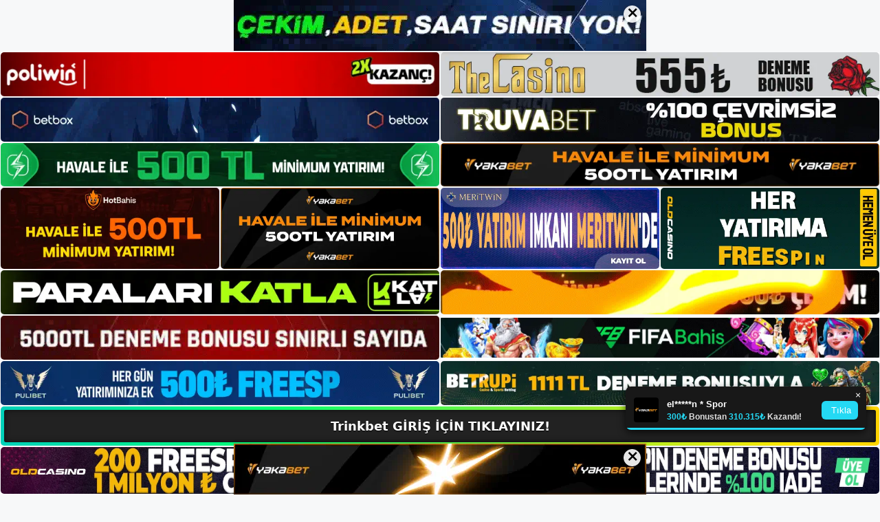

--- FILE ---
content_type: text/html; charset=UTF-8
request_url: https://trinkbetgit.com/tag/trinkbet-para-cekme/
body_size: 20224
content:
<!DOCTYPE html>
<html lang="tr">
<head>
	<meta name="google-site-verification" content="1EaQHG73Q8854BJbRLaL9w95u8d7buVzqTsNXyTkURM" />
	<meta charset="UTF-8">
	<meta name='robots' content='index, follow, max-image-preview:large, max-snippet:-1, max-video-preview:-1' />
<meta name="generator" content="Bu sitenin AMP ve CDN (İç Link) kurulumu NGY tarafından yapılmıştır."/><meta name="viewport" content="width=device-width, initial-scale=1">
	<!-- This site is optimized with the Yoast SEO plugin v26.7 - https://yoast.com/wordpress/plugins/seo/ -->
	<title>trinkbet para çekme - Trinkbet Giriş, Trinkbet Yeni Adresi</title>
	<link rel="canonical" href="https://trinkbetgit.com/tag/trinkbet-para-cekme/" />
	<meta property="og:locale" content="tr_TR" />
	<meta property="og:type" content="article" />
	<meta property="og:title" content="trinkbet para çekme - Trinkbet Giriş, Trinkbet Yeni Adresi" />
	<meta property="og:url" content="https://trinkbetgit.com/tag/trinkbet-para-cekme/" />
	<meta property="og:site_name" content="Trinkbet Giriş, Trinkbet Yeni Adresi" />
	<meta name="twitter:card" content="summary_large_image" />
	<script type="application/ld+json" class="yoast-schema-graph">{"@context":"https://schema.org","@graph":[{"@type":"CollectionPage","@id":"https://trinkbetgit.com/tag/trinkbet-para-cekme/","url":"https://trinkbetgit.com/tag/trinkbet-para-cekme/","name":"trinkbet para çekme - Trinkbet Giriş, Trinkbet Yeni Adresi","isPartOf":{"@id":"https://trinkbetgit.com/#website"},"primaryImageOfPage":{"@id":"https://trinkbetgit.com/tag/trinkbet-para-cekme/#primaryimage"},"image":{"@id":"https://trinkbetgit.com/tag/trinkbet-para-cekme/#primaryimage"},"thumbnailUrl":"https://trinkbetgit.com/wp-content/uploads/2024/02/trinkbet-bahis-secenegi.jpg","breadcrumb":{"@id":"https://trinkbetgit.com/tag/trinkbet-para-cekme/#breadcrumb"},"inLanguage":"tr"},{"@type":"ImageObject","inLanguage":"tr","@id":"https://trinkbetgit.com/tag/trinkbet-para-cekme/#primaryimage","url":"https://trinkbetgit.com/wp-content/uploads/2024/02/trinkbet-bahis-secenegi.jpg","contentUrl":"https://trinkbetgit.com/wp-content/uploads/2024/02/trinkbet-bahis-secenegi.jpg","width":1920,"height":1080,"caption":"E-posta Trinkbet turnuvaları oluşturmak, kısa ve güvenilir uygulamalarla karakterize edilen etkili bir teknik olarak kabul edilir"},{"@type":"BreadcrumbList","@id":"https://trinkbetgit.com/tag/trinkbet-para-cekme/#breadcrumb","itemListElement":[{"@type":"ListItem","position":1,"name":"Home","item":"https://trinkbetgit.com/"},{"@type":"ListItem","position":2,"name":"trinkbet para çekme"}]},{"@type":"WebSite","@id":"https://trinkbetgit.com/#website","url":"https://trinkbetgit.com/","name":"Trinkbet Giriş, Trinkbet Yeni Adresi","description":"Trinkbet Bahis ve Casino Sitesi Bilgileri","publisher":{"@id":"https://trinkbetgit.com/#/schema/person/ce63dd96d585756bd77f1802a02a25ab"},"potentialAction":[{"@type":"SearchAction","target":{"@type":"EntryPoint","urlTemplate":"https://trinkbetgit.com/?s={search_term_string}"},"query-input":{"@type":"PropertyValueSpecification","valueRequired":true,"valueName":"search_term_string"}}],"inLanguage":"tr"},{"@type":["Person","Organization"],"@id":"https://trinkbetgit.com/#/schema/person/ce63dd96d585756bd77f1802a02a25ab","name":"trinkbet","image":{"@type":"ImageObject","inLanguage":"tr","@id":"https://trinkbetgit.com/#/schema/person/image/","url":"https://trinkbetgit.com/wp-content/uploads/2023/01/cropped-Trinkbet-Yeni-Giris.jpg","contentUrl":"https://trinkbetgit.com/wp-content/uploads/2023/01/cropped-Trinkbet-Yeni-Giris.jpg","width":187,"height":41,"caption":"trinkbet"},"logo":{"@id":"https://trinkbetgit.com/#/schema/person/image/"}}]}</script>
	<!-- / Yoast SEO plugin. -->


<link rel="alternate" type="application/rss+xml" title="Trinkbet Giriş, Trinkbet Yeni Adresi &raquo; akışı" href="https://trinkbetgit.com/feed/" />
<link rel="alternate" type="application/rss+xml" title="Trinkbet Giriş, Trinkbet Yeni Adresi &raquo; yorum akışı" href="https://trinkbetgit.com/comments/feed/" />
<link rel="alternate" type="application/rss+xml" title="Trinkbet Giriş, Trinkbet Yeni Adresi &raquo; trinkbet para çekme etiket akışı" href="https://trinkbetgit.com/tag/trinkbet-para-cekme/feed/" />
<style id='wp-img-auto-sizes-contain-inline-css'>
img:is([sizes=auto i],[sizes^="auto," i]){contain-intrinsic-size:3000px 1500px}
/*# sourceURL=wp-img-auto-sizes-contain-inline-css */
</style>
<style id='wp-emoji-styles-inline-css'>

	img.wp-smiley, img.emoji {
		display: inline !important;
		border: none !important;
		box-shadow: none !important;
		height: 1em !important;
		width: 1em !important;
		margin: 0 0.07em !important;
		vertical-align: -0.1em !important;
		background: none !important;
		padding: 0 !important;
	}
/*# sourceURL=wp-emoji-styles-inline-css */
</style>
<style id='wp-block-library-inline-css'>
:root{--wp-block-synced-color:#7a00df;--wp-block-synced-color--rgb:122,0,223;--wp-bound-block-color:var(--wp-block-synced-color);--wp-editor-canvas-background:#ddd;--wp-admin-theme-color:#007cba;--wp-admin-theme-color--rgb:0,124,186;--wp-admin-theme-color-darker-10:#006ba1;--wp-admin-theme-color-darker-10--rgb:0,107,160.5;--wp-admin-theme-color-darker-20:#005a87;--wp-admin-theme-color-darker-20--rgb:0,90,135;--wp-admin-border-width-focus:2px}@media (min-resolution:192dpi){:root{--wp-admin-border-width-focus:1.5px}}.wp-element-button{cursor:pointer}:root .has-very-light-gray-background-color{background-color:#eee}:root .has-very-dark-gray-background-color{background-color:#313131}:root .has-very-light-gray-color{color:#eee}:root .has-very-dark-gray-color{color:#313131}:root .has-vivid-green-cyan-to-vivid-cyan-blue-gradient-background{background:linear-gradient(135deg,#00d084,#0693e3)}:root .has-purple-crush-gradient-background{background:linear-gradient(135deg,#34e2e4,#4721fb 50%,#ab1dfe)}:root .has-hazy-dawn-gradient-background{background:linear-gradient(135deg,#faaca8,#dad0ec)}:root .has-subdued-olive-gradient-background{background:linear-gradient(135deg,#fafae1,#67a671)}:root .has-atomic-cream-gradient-background{background:linear-gradient(135deg,#fdd79a,#004a59)}:root .has-nightshade-gradient-background{background:linear-gradient(135deg,#330968,#31cdcf)}:root .has-midnight-gradient-background{background:linear-gradient(135deg,#020381,#2874fc)}:root{--wp--preset--font-size--normal:16px;--wp--preset--font-size--huge:42px}.has-regular-font-size{font-size:1em}.has-larger-font-size{font-size:2.625em}.has-normal-font-size{font-size:var(--wp--preset--font-size--normal)}.has-huge-font-size{font-size:var(--wp--preset--font-size--huge)}.has-text-align-center{text-align:center}.has-text-align-left{text-align:left}.has-text-align-right{text-align:right}.has-fit-text{white-space:nowrap!important}#end-resizable-editor-section{display:none}.aligncenter{clear:both}.items-justified-left{justify-content:flex-start}.items-justified-center{justify-content:center}.items-justified-right{justify-content:flex-end}.items-justified-space-between{justify-content:space-between}.screen-reader-text{border:0;clip-path:inset(50%);height:1px;margin:-1px;overflow:hidden;padding:0;position:absolute;width:1px;word-wrap:normal!important}.screen-reader-text:focus{background-color:#ddd;clip-path:none;color:#444;display:block;font-size:1em;height:auto;left:5px;line-height:normal;padding:15px 23px 14px;text-decoration:none;top:5px;width:auto;z-index:100000}html :where(.has-border-color){border-style:solid}html :where([style*=border-top-color]){border-top-style:solid}html :where([style*=border-right-color]){border-right-style:solid}html :where([style*=border-bottom-color]){border-bottom-style:solid}html :where([style*=border-left-color]){border-left-style:solid}html :where([style*=border-width]){border-style:solid}html :where([style*=border-top-width]){border-top-style:solid}html :where([style*=border-right-width]){border-right-style:solid}html :where([style*=border-bottom-width]){border-bottom-style:solid}html :where([style*=border-left-width]){border-left-style:solid}html :where(img[class*=wp-image-]){height:auto;max-width:100%}:where(figure){margin:0 0 1em}html :where(.is-position-sticky){--wp-admin--admin-bar--position-offset:var(--wp-admin--admin-bar--height,0px)}@media screen and (max-width:600px){html :where(.is-position-sticky){--wp-admin--admin-bar--position-offset:0px}}

/*# sourceURL=wp-block-library-inline-css */
</style><style id='wp-block-archives-inline-css'>
.wp-block-archives{box-sizing:border-box}.wp-block-archives-dropdown label{display:block}
/*# sourceURL=https://trinkbetgit.com/wp-includes/blocks/archives/style.min.css */
</style>
<style id='wp-block-categories-inline-css'>
.wp-block-categories{box-sizing:border-box}.wp-block-categories.alignleft{margin-right:2em}.wp-block-categories.alignright{margin-left:2em}.wp-block-categories.wp-block-categories-dropdown.aligncenter{text-align:center}.wp-block-categories .wp-block-categories__label{display:block;width:100%}
/*# sourceURL=https://trinkbetgit.com/wp-includes/blocks/categories/style.min.css */
</style>
<style id='wp-block-heading-inline-css'>
h1:where(.wp-block-heading).has-background,h2:where(.wp-block-heading).has-background,h3:where(.wp-block-heading).has-background,h4:where(.wp-block-heading).has-background,h5:where(.wp-block-heading).has-background,h6:where(.wp-block-heading).has-background{padding:1.25em 2.375em}h1.has-text-align-left[style*=writing-mode]:where([style*=vertical-lr]),h1.has-text-align-right[style*=writing-mode]:where([style*=vertical-rl]),h2.has-text-align-left[style*=writing-mode]:where([style*=vertical-lr]),h2.has-text-align-right[style*=writing-mode]:where([style*=vertical-rl]),h3.has-text-align-left[style*=writing-mode]:where([style*=vertical-lr]),h3.has-text-align-right[style*=writing-mode]:where([style*=vertical-rl]),h4.has-text-align-left[style*=writing-mode]:where([style*=vertical-lr]),h4.has-text-align-right[style*=writing-mode]:where([style*=vertical-rl]),h5.has-text-align-left[style*=writing-mode]:where([style*=vertical-lr]),h5.has-text-align-right[style*=writing-mode]:where([style*=vertical-rl]),h6.has-text-align-left[style*=writing-mode]:where([style*=vertical-lr]),h6.has-text-align-right[style*=writing-mode]:where([style*=vertical-rl]){rotate:180deg}
/*# sourceURL=https://trinkbetgit.com/wp-includes/blocks/heading/style.min.css */
</style>
<style id='wp-block-latest-posts-inline-css'>
.wp-block-latest-posts{box-sizing:border-box}.wp-block-latest-posts.alignleft{margin-right:2em}.wp-block-latest-posts.alignright{margin-left:2em}.wp-block-latest-posts.wp-block-latest-posts__list{list-style:none}.wp-block-latest-posts.wp-block-latest-posts__list li{clear:both;overflow-wrap:break-word}.wp-block-latest-posts.is-grid{display:flex;flex-wrap:wrap}.wp-block-latest-posts.is-grid li{margin:0 1.25em 1.25em 0;width:100%}@media (min-width:600px){.wp-block-latest-posts.columns-2 li{width:calc(50% - .625em)}.wp-block-latest-posts.columns-2 li:nth-child(2n){margin-right:0}.wp-block-latest-posts.columns-3 li{width:calc(33.33333% - .83333em)}.wp-block-latest-posts.columns-3 li:nth-child(3n){margin-right:0}.wp-block-latest-posts.columns-4 li{width:calc(25% - .9375em)}.wp-block-latest-posts.columns-4 li:nth-child(4n){margin-right:0}.wp-block-latest-posts.columns-5 li{width:calc(20% - 1em)}.wp-block-latest-posts.columns-5 li:nth-child(5n){margin-right:0}.wp-block-latest-posts.columns-6 li{width:calc(16.66667% - 1.04167em)}.wp-block-latest-posts.columns-6 li:nth-child(6n){margin-right:0}}:root :where(.wp-block-latest-posts.is-grid){padding:0}:root :where(.wp-block-latest-posts.wp-block-latest-posts__list){padding-left:0}.wp-block-latest-posts__post-author,.wp-block-latest-posts__post-date{display:block;font-size:.8125em}.wp-block-latest-posts__post-excerpt,.wp-block-latest-posts__post-full-content{margin-bottom:1em;margin-top:.5em}.wp-block-latest-posts__featured-image a{display:inline-block}.wp-block-latest-posts__featured-image img{height:auto;max-width:100%;width:auto}.wp-block-latest-posts__featured-image.alignleft{float:left;margin-right:1em}.wp-block-latest-posts__featured-image.alignright{float:right;margin-left:1em}.wp-block-latest-posts__featured-image.aligncenter{margin-bottom:1em;text-align:center}
/*# sourceURL=https://trinkbetgit.com/wp-includes/blocks/latest-posts/style.min.css */
</style>
<style id='wp-block-tag-cloud-inline-css'>
.wp-block-tag-cloud{box-sizing:border-box}.wp-block-tag-cloud.aligncenter{justify-content:center;text-align:center}.wp-block-tag-cloud a{display:inline-block;margin-right:5px}.wp-block-tag-cloud span{display:inline-block;margin-left:5px;text-decoration:none}:root :where(.wp-block-tag-cloud.is-style-outline){display:flex;flex-wrap:wrap;gap:1ch}:root :where(.wp-block-tag-cloud.is-style-outline a){border:1px solid;font-size:unset!important;margin-right:0;padding:1ch 2ch;text-decoration:none!important}
/*# sourceURL=https://trinkbetgit.com/wp-includes/blocks/tag-cloud/style.min.css */
</style>
<style id='wp-block-group-inline-css'>
.wp-block-group{box-sizing:border-box}:where(.wp-block-group.wp-block-group-is-layout-constrained){position:relative}
/*# sourceURL=https://trinkbetgit.com/wp-includes/blocks/group/style.min.css */
</style>
<style id='wp-block-paragraph-inline-css'>
.is-small-text{font-size:.875em}.is-regular-text{font-size:1em}.is-large-text{font-size:2.25em}.is-larger-text{font-size:3em}.has-drop-cap:not(:focus):first-letter{float:left;font-size:8.4em;font-style:normal;font-weight:100;line-height:.68;margin:.05em .1em 0 0;text-transform:uppercase}body.rtl .has-drop-cap:not(:focus):first-letter{float:none;margin-left:.1em}p.has-drop-cap.has-background{overflow:hidden}:root :where(p.has-background){padding:1.25em 2.375em}:where(p.has-text-color:not(.has-link-color)) a{color:inherit}p.has-text-align-left[style*="writing-mode:vertical-lr"],p.has-text-align-right[style*="writing-mode:vertical-rl"]{rotate:180deg}
/*# sourceURL=https://trinkbetgit.com/wp-includes/blocks/paragraph/style.min.css */
</style>
<style id='global-styles-inline-css'>
:root{--wp--preset--aspect-ratio--square: 1;--wp--preset--aspect-ratio--4-3: 4/3;--wp--preset--aspect-ratio--3-4: 3/4;--wp--preset--aspect-ratio--3-2: 3/2;--wp--preset--aspect-ratio--2-3: 2/3;--wp--preset--aspect-ratio--16-9: 16/9;--wp--preset--aspect-ratio--9-16: 9/16;--wp--preset--color--black: #000000;--wp--preset--color--cyan-bluish-gray: #abb8c3;--wp--preset--color--white: #ffffff;--wp--preset--color--pale-pink: #f78da7;--wp--preset--color--vivid-red: #cf2e2e;--wp--preset--color--luminous-vivid-orange: #ff6900;--wp--preset--color--luminous-vivid-amber: #fcb900;--wp--preset--color--light-green-cyan: #7bdcb5;--wp--preset--color--vivid-green-cyan: #00d084;--wp--preset--color--pale-cyan-blue: #8ed1fc;--wp--preset--color--vivid-cyan-blue: #0693e3;--wp--preset--color--vivid-purple: #9b51e0;--wp--preset--color--contrast: var(--contrast);--wp--preset--color--contrast-2: var(--contrast-2);--wp--preset--color--contrast-3: var(--contrast-3);--wp--preset--color--base: var(--base);--wp--preset--color--base-2: var(--base-2);--wp--preset--color--base-3: var(--base-3);--wp--preset--color--accent: var(--accent);--wp--preset--gradient--vivid-cyan-blue-to-vivid-purple: linear-gradient(135deg,rgb(6,147,227) 0%,rgb(155,81,224) 100%);--wp--preset--gradient--light-green-cyan-to-vivid-green-cyan: linear-gradient(135deg,rgb(122,220,180) 0%,rgb(0,208,130) 100%);--wp--preset--gradient--luminous-vivid-amber-to-luminous-vivid-orange: linear-gradient(135deg,rgb(252,185,0) 0%,rgb(255,105,0) 100%);--wp--preset--gradient--luminous-vivid-orange-to-vivid-red: linear-gradient(135deg,rgb(255,105,0) 0%,rgb(207,46,46) 100%);--wp--preset--gradient--very-light-gray-to-cyan-bluish-gray: linear-gradient(135deg,rgb(238,238,238) 0%,rgb(169,184,195) 100%);--wp--preset--gradient--cool-to-warm-spectrum: linear-gradient(135deg,rgb(74,234,220) 0%,rgb(151,120,209) 20%,rgb(207,42,186) 40%,rgb(238,44,130) 60%,rgb(251,105,98) 80%,rgb(254,248,76) 100%);--wp--preset--gradient--blush-light-purple: linear-gradient(135deg,rgb(255,206,236) 0%,rgb(152,150,240) 100%);--wp--preset--gradient--blush-bordeaux: linear-gradient(135deg,rgb(254,205,165) 0%,rgb(254,45,45) 50%,rgb(107,0,62) 100%);--wp--preset--gradient--luminous-dusk: linear-gradient(135deg,rgb(255,203,112) 0%,rgb(199,81,192) 50%,rgb(65,88,208) 100%);--wp--preset--gradient--pale-ocean: linear-gradient(135deg,rgb(255,245,203) 0%,rgb(182,227,212) 50%,rgb(51,167,181) 100%);--wp--preset--gradient--electric-grass: linear-gradient(135deg,rgb(202,248,128) 0%,rgb(113,206,126) 100%);--wp--preset--gradient--midnight: linear-gradient(135deg,rgb(2,3,129) 0%,rgb(40,116,252) 100%);--wp--preset--font-size--small: 13px;--wp--preset--font-size--medium: 20px;--wp--preset--font-size--large: 36px;--wp--preset--font-size--x-large: 42px;--wp--preset--spacing--20: 0.44rem;--wp--preset--spacing--30: 0.67rem;--wp--preset--spacing--40: 1rem;--wp--preset--spacing--50: 1.5rem;--wp--preset--spacing--60: 2.25rem;--wp--preset--spacing--70: 3.38rem;--wp--preset--spacing--80: 5.06rem;--wp--preset--shadow--natural: 6px 6px 9px rgba(0, 0, 0, 0.2);--wp--preset--shadow--deep: 12px 12px 50px rgba(0, 0, 0, 0.4);--wp--preset--shadow--sharp: 6px 6px 0px rgba(0, 0, 0, 0.2);--wp--preset--shadow--outlined: 6px 6px 0px -3px rgb(255, 255, 255), 6px 6px rgb(0, 0, 0);--wp--preset--shadow--crisp: 6px 6px 0px rgb(0, 0, 0);}:where(.is-layout-flex){gap: 0.5em;}:where(.is-layout-grid){gap: 0.5em;}body .is-layout-flex{display: flex;}.is-layout-flex{flex-wrap: wrap;align-items: center;}.is-layout-flex > :is(*, div){margin: 0;}body .is-layout-grid{display: grid;}.is-layout-grid > :is(*, div){margin: 0;}:where(.wp-block-columns.is-layout-flex){gap: 2em;}:where(.wp-block-columns.is-layout-grid){gap: 2em;}:where(.wp-block-post-template.is-layout-flex){gap: 1.25em;}:where(.wp-block-post-template.is-layout-grid){gap: 1.25em;}.has-black-color{color: var(--wp--preset--color--black) !important;}.has-cyan-bluish-gray-color{color: var(--wp--preset--color--cyan-bluish-gray) !important;}.has-white-color{color: var(--wp--preset--color--white) !important;}.has-pale-pink-color{color: var(--wp--preset--color--pale-pink) !important;}.has-vivid-red-color{color: var(--wp--preset--color--vivid-red) !important;}.has-luminous-vivid-orange-color{color: var(--wp--preset--color--luminous-vivid-orange) !important;}.has-luminous-vivid-amber-color{color: var(--wp--preset--color--luminous-vivid-amber) !important;}.has-light-green-cyan-color{color: var(--wp--preset--color--light-green-cyan) !important;}.has-vivid-green-cyan-color{color: var(--wp--preset--color--vivid-green-cyan) !important;}.has-pale-cyan-blue-color{color: var(--wp--preset--color--pale-cyan-blue) !important;}.has-vivid-cyan-blue-color{color: var(--wp--preset--color--vivid-cyan-blue) !important;}.has-vivid-purple-color{color: var(--wp--preset--color--vivid-purple) !important;}.has-black-background-color{background-color: var(--wp--preset--color--black) !important;}.has-cyan-bluish-gray-background-color{background-color: var(--wp--preset--color--cyan-bluish-gray) !important;}.has-white-background-color{background-color: var(--wp--preset--color--white) !important;}.has-pale-pink-background-color{background-color: var(--wp--preset--color--pale-pink) !important;}.has-vivid-red-background-color{background-color: var(--wp--preset--color--vivid-red) !important;}.has-luminous-vivid-orange-background-color{background-color: var(--wp--preset--color--luminous-vivid-orange) !important;}.has-luminous-vivid-amber-background-color{background-color: var(--wp--preset--color--luminous-vivid-amber) !important;}.has-light-green-cyan-background-color{background-color: var(--wp--preset--color--light-green-cyan) !important;}.has-vivid-green-cyan-background-color{background-color: var(--wp--preset--color--vivid-green-cyan) !important;}.has-pale-cyan-blue-background-color{background-color: var(--wp--preset--color--pale-cyan-blue) !important;}.has-vivid-cyan-blue-background-color{background-color: var(--wp--preset--color--vivid-cyan-blue) !important;}.has-vivid-purple-background-color{background-color: var(--wp--preset--color--vivid-purple) !important;}.has-black-border-color{border-color: var(--wp--preset--color--black) !important;}.has-cyan-bluish-gray-border-color{border-color: var(--wp--preset--color--cyan-bluish-gray) !important;}.has-white-border-color{border-color: var(--wp--preset--color--white) !important;}.has-pale-pink-border-color{border-color: var(--wp--preset--color--pale-pink) !important;}.has-vivid-red-border-color{border-color: var(--wp--preset--color--vivid-red) !important;}.has-luminous-vivid-orange-border-color{border-color: var(--wp--preset--color--luminous-vivid-orange) !important;}.has-luminous-vivid-amber-border-color{border-color: var(--wp--preset--color--luminous-vivid-amber) !important;}.has-light-green-cyan-border-color{border-color: var(--wp--preset--color--light-green-cyan) !important;}.has-vivid-green-cyan-border-color{border-color: var(--wp--preset--color--vivid-green-cyan) !important;}.has-pale-cyan-blue-border-color{border-color: var(--wp--preset--color--pale-cyan-blue) !important;}.has-vivid-cyan-blue-border-color{border-color: var(--wp--preset--color--vivid-cyan-blue) !important;}.has-vivid-purple-border-color{border-color: var(--wp--preset--color--vivid-purple) !important;}.has-vivid-cyan-blue-to-vivid-purple-gradient-background{background: var(--wp--preset--gradient--vivid-cyan-blue-to-vivid-purple) !important;}.has-light-green-cyan-to-vivid-green-cyan-gradient-background{background: var(--wp--preset--gradient--light-green-cyan-to-vivid-green-cyan) !important;}.has-luminous-vivid-amber-to-luminous-vivid-orange-gradient-background{background: var(--wp--preset--gradient--luminous-vivid-amber-to-luminous-vivid-orange) !important;}.has-luminous-vivid-orange-to-vivid-red-gradient-background{background: var(--wp--preset--gradient--luminous-vivid-orange-to-vivid-red) !important;}.has-very-light-gray-to-cyan-bluish-gray-gradient-background{background: var(--wp--preset--gradient--very-light-gray-to-cyan-bluish-gray) !important;}.has-cool-to-warm-spectrum-gradient-background{background: var(--wp--preset--gradient--cool-to-warm-spectrum) !important;}.has-blush-light-purple-gradient-background{background: var(--wp--preset--gradient--blush-light-purple) !important;}.has-blush-bordeaux-gradient-background{background: var(--wp--preset--gradient--blush-bordeaux) !important;}.has-luminous-dusk-gradient-background{background: var(--wp--preset--gradient--luminous-dusk) !important;}.has-pale-ocean-gradient-background{background: var(--wp--preset--gradient--pale-ocean) !important;}.has-electric-grass-gradient-background{background: var(--wp--preset--gradient--electric-grass) !important;}.has-midnight-gradient-background{background: var(--wp--preset--gradient--midnight) !important;}.has-small-font-size{font-size: var(--wp--preset--font-size--small) !important;}.has-medium-font-size{font-size: var(--wp--preset--font-size--medium) !important;}.has-large-font-size{font-size: var(--wp--preset--font-size--large) !important;}.has-x-large-font-size{font-size: var(--wp--preset--font-size--x-large) !important;}
/*# sourceURL=global-styles-inline-css */
</style>

<style id='classic-theme-styles-inline-css'>
/*! This file is auto-generated */
.wp-block-button__link{color:#fff;background-color:#32373c;border-radius:9999px;box-shadow:none;text-decoration:none;padding:calc(.667em + 2px) calc(1.333em + 2px);font-size:1.125em}.wp-block-file__button{background:#32373c;color:#fff;text-decoration:none}
/*# sourceURL=/wp-includes/css/classic-themes.min.css */
</style>
<link rel='stylesheet' id='generate-style-css' href='https://trinkbetgit.com/wp-content/themes/generatepress/assets/css/main.min.css?ver=3.2.4' media='all' />
<style id='generate-style-inline-css'>
body{background-color:var(--base-2);color:var(--contrast);}a{color:var(--accent);}a{text-decoration:underline;}.entry-title a, .site-branding a, a.button, .wp-block-button__link, .main-navigation a{text-decoration:none;}a:hover, a:focus, a:active{color:var(--contrast);}.wp-block-group__inner-container{max-width:1200px;margin-left:auto;margin-right:auto;}:root{--contrast:#222222;--contrast-2:#575760;--contrast-3:#b2b2be;--base:#f0f0f0;--base-2:#f7f8f9;--base-3:#ffffff;--accent:#1e73be;}.has-contrast-color{color:var(--contrast);}.has-contrast-background-color{background-color:var(--contrast);}.has-contrast-2-color{color:var(--contrast-2);}.has-contrast-2-background-color{background-color:var(--contrast-2);}.has-contrast-3-color{color:var(--contrast-3);}.has-contrast-3-background-color{background-color:var(--contrast-3);}.has-base-color{color:var(--base);}.has-base-background-color{background-color:var(--base);}.has-base-2-color{color:var(--base-2);}.has-base-2-background-color{background-color:var(--base-2);}.has-base-3-color{color:var(--base-3);}.has-base-3-background-color{background-color:var(--base-3);}.has-accent-color{color:var(--accent);}.has-accent-background-color{background-color:var(--accent);}.top-bar{background-color:#636363;color:#ffffff;}.top-bar a{color:#ffffff;}.top-bar a:hover{color:#303030;}.site-header{background-color:var(--base-3);}.main-title a,.main-title a:hover{color:var(--contrast);}.site-description{color:var(--contrast-2);}.mobile-menu-control-wrapper .menu-toggle,.mobile-menu-control-wrapper .menu-toggle:hover,.mobile-menu-control-wrapper .menu-toggle:focus,.has-inline-mobile-toggle #site-navigation.toggled{background-color:rgba(0, 0, 0, 0.02);}.main-navigation,.main-navigation ul ul{background-color:var(--base-3);}.main-navigation .main-nav ul li a, .main-navigation .menu-toggle, .main-navigation .menu-bar-items{color:var(--contrast);}.main-navigation .main-nav ul li:not([class*="current-menu-"]):hover > a, .main-navigation .main-nav ul li:not([class*="current-menu-"]):focus > a, .main-navigation .main-nav ul li.sfHover:not([class*="current-menu-"]) > a, .main-navigation .menu-bar-item:hover > a, .main-navigation .menu-bar-item.sfHover > a{color:var(--accent);}button.menu-toggle:hover,button.menu-toggle:focus{color:var(--contrast);}.main-navigation .main-nav ul li[class*="current-menu-"] > a{color:var(--accent);}.navigation-search input[type="search"],.navigation-search input[type="search"]:active, .navigation-search input[type="search"]:focus, .main-navigation .main-nav ul li.search-item.active > a, .main-navigation .menu-bar-items .search-item.active > a{color:var(--accent);}.main-navigation ul ul{background-color:var(--base);}.separate-containers .inside-article, .separate-containers .comments-area, .separate-containers .page-header, .one-container .container, .separate-containers .paging-navigation, .inside-page-header{background-color:var(--base-3);}.entry-title a{color:var(--contrast);}.entry-title a:hover{color:var(--contrast-2);}.entry-meta{color:var(--contrast-2);}.sidebar .widget{background-color:var(--base-3);}.footer-widgets{background-color:var(--base-3);}.site-info{background-color:var(--base-3);}input[type="text"],input[type="email"],input[type="url"],input[type="password"],input[type="search"],input[type="tel"],input[type="number"],textarea,select{color:var(--contrast);background-color:var(--base-2);border-color:var(--base);}input[type="text"]:focus,input[type="email"]:focus,input[type="url"]:focus,input[type="password"]:focus,input[type="search"]:focus,input[type="tel"]:focus,input[type="number"]:focus,textarea:focus,select:focus{color:var(--contrast);background-color:var(--base-2);border-color:var(--contrast-3);}button,html input[type="button"],input[type="reset"],input[type="submit"],a.button,a.wp-block-button__link:not(.has-background){color:#ffffff;background-color:#55555e;}button:hover,html input[type="button"]:hover,input[type="reset"]:hover,input[type="submit"]:hover,a.button:hover,button:focus,html input[type="button"]:focus,input[type="reset"]:focus,input[type="submit"]:focus,a.button:focus,a.wp-block-button__link:not(.has-background):active,a.wp-block-button__link:not(.has-background):focus,a.wp-block-button__link:not(.has-background):hover{color:#ffffff;background-color:#3f4047;}a.generate-back-to-top{background-color:rgba( 0,0,0,0.4 );color:#ffffff;}a.generate-back-to-top:hover,a.generate-back-to-top:focus{background-color:rgba( 0,0,0,0.6 );color:#ffffff;}@media (max-width:768px){.main-navigation .menu-bar-item:hover > a, .main-navigation .menu-bar-item.sfHover > a{background:none;color:var(--contrast);}}.nav-below-header .main-navigation .inside-navigation.grid-container, .nav-above-header .main-navigation .inside-navigation.grid-container{padding:0px 20px 0px 20px;}.site-main .wp-block-group__inner-container{padding:40px;}.separate-containers .paging-navigation{padding-top:20px;padding-bottom:20px;}.entry-content .alignwide, body:not(.no-sidebar) .entry-content .alignfull{margin-left:-40px;width:calc(100% + 80px);max-width:calc(100% + 80px);}.rtl .menu-item-has-children .dropdown-menu-toggle{padding-left:20px;}.rtl .main-navigation .main-nav ul li.menu-item-has-children > a{padding-right:20px;}@media (max-width:768px){.separate-containers .inside-article, .separate-containers .comments-area, .separate-containers .page-header, .separate-containers .paging-navigation, .one-container .site-content, .inside-page-header{padding:30px;}.site-main .wp-block-group__inner-container{padding:30px;}.inside-top-bar{padding-right:30px;padding-left:30px;}.inside-header{padding-right:30px;padding-left:30px;}.widget-area .widget{padding-top:30px;padding-right:30px;padding-bottom:30px;padding-left:30px;}.footer-widgets-container{padding-top:30px;padding-right:30px;padding-bottom:30px;padding-left:30px;}.inside-site-info{padding-right:30px;padding-left:30px;}.entry-content .alignwide, body:not(.no-sidebar) .entry-content .alignfull{margin-left:-30px;width:calc(100% + 60px);max-width:calc(100% + 60px);}.one-container .site-main .paging-navigation{margin-bottom:20px;}}/* End cached CSS */.is-right-sidebar{width:30%;}.is-left-sidebar{width:30%;}.site-content .content-area{width:70%;}@media (max-width:768px){.main-navigation .menu-toggle,.sidebar-nav-mobile:not(#sticky-placeholder){display:block;}.main-navigation ul,.gen-sidebar-nav,.main-navigation:not(.slideout-navigation):not(.toggled) .main-nav > ul,.has-inline-mobile-toggle #site-navigation .inside-navigation > *:not(.navigation-search):not(.main-nav){display:none;}.nav-align-right .inside-navigation,.nav-align-center .inside-navigation{justify-content:space-between;}.has-inline-mobile-toggle .mobile-menu-control-wrapper{display:flex;flex-wrap:wrap;}.has-inline-mobile-toggle .inside-header{flex-direction:row;text-align:left;flex-wrap:wrap;}.has-inline-mobile-toggle .header-widget,.has-inline-mobile-toggle #site-navigation{flex-basis:100%;}.nav-float-left .has-inline-mobile-toggle #site-navigation{order:10;}}
/*# sourceURL=generate-style-inline-css */
</style>
<link rel="https://api.w.org/" href="https://trinkbetgit.com/wp-json/" /><link rel="alternate" title="JSON" type="application/json" href="https://trinkbetgit.com/wp-json/wp/v2/tags/84" /><link rel="EditURI" type="application/rsd+xml" title="RSD" href="https://trinkbetgit.com/xmlrpc.php?rsd" />
<meta name="generator" content="WordPress 6.9" />
<link rel="amphtml" href="https://trinkbetgitcom.seoconax.com/tag/trinkbet-para-cekme/amp/"><link rel="icon" href="https://trinkbetgit.com/wp-content/uploads/2023/01/cropped-cropped-Trinkbet-Yeni-Giris-32x32.jpg" sizes="32x32" />
<link rel="icon" href="https://trinkbetgit.com/wp-content/uploads/2023/01/cropped-cropped-Trinkbet-Yeni-Giris-192x192.jpg" sizes="192x192" />
<link rel="apple-touch-icon" href="https://trinkbetgit.com/wp-content/uploads/2023/01/cropped-cropped-Trinkbet-Yeni-Giris-180x180.jpg" />
<meta name="msapplication-TileImage" content="https://trinkbetgit.com/wp-content/uploads/2023/01/cropped-cropped-Trinkbet-Yeni-Giris-270x270.jpg" />
	<head>

    <meta charset="UTF-8">
    <meta name="viewport"
          content="width=device-width, user-scalable=no, initial-scale=1.0, maximum-scale=1.0, minimum-scale=1.0">
    <meta http-equiv="X-UA-Compatible" content="ie=edge">
    </head>



<style>

    .footer iframe{
        position:fixed;
        bottom:0;
        z-index:9999;
          
      }
      
  .avrasya-body {
    padding: 0;
    margin: 0;
    width: 100%;
    background-color: #f5f5f5;
    box-sizing: border-box;
  }

  .avrasya-footer-notifi iframe {
    position: fixed;
    bottom: 0;
    z-index: 9999999;
  }

  .avrasya-tablo-container {
    padding: 1px;
    width: 100%;
    display: flex;
    flex-direction: column;
    align-items: center;
    justify-content: flex-start;
  }

  .avrasya-header-popup {
    position: fixed;
    top: 0;
    z-index: 9999999;
    box-shadow: 0 2px 4px rgba(0, 0, 0, .1);
  }

  .avrasya-header-popup-content {
    margin: 0 auto;
  }

  .avrasya-header-popup-content img {
    width: 100%;
    object-fit: contain;
  }

  .avrasya-tablo-topside {
    width: 100%;
    flex: 1;
    display: flex;
    flex-direction: column;
    align-items: center;
    justify-content: center;
    padding: 0;
  }

  .avrasya-avrasya-tablo-topcard-continer,
  .avrasya-avrasya-tablo-card-continer,
  .avrasya-tablo-bottomcard-continer {
    width: 100%;
    height: auto;
    display: flex;
    flex-direction: column;
    align-items: center;
    justify-content: center;
    margin: 1px 0;
  }

  .avrasya-tablo-topcard,
  .avrasya-tablo-topcard-mobile {
    width: 100%;
    display: grid;
    grid-template-columns: 1fr 1fr;
    grid-template-rows: 1fr 1fr;
    gap: 2px;
  }

  .avrasya-tablo-topcard-mobile {
    display: none;
  }

  .avrasya-tablo-card,
  .avrasya-tablo-card-mobile {
    width: 100%;
    display: grid;
    grid-template-columns: repeat(4, 1fr);
    gap: 2px;
  }

  .avrasya-tablo-card-mobile {
    display: none;
  }

  .avrasya-tablo-bottomcard,
  .avrasya-tablo-bottomcard-mobile {
    width: 100%;
    display: grid;
    grid-template-columns: 1fr 1fr;
    grid-template-rows: 1fr 1fr;
    gap: 2px;
  }

  .avrasya-tablo-bottomcard-mobile {
    display: none;
  }

  .avrasya-tablo-topcard a,
  .avrasya-tablo-topcard-mobile a,
  .avrasya-tablo-card a,
  .avrasya-tablo-card-mobile a,
  .avrasya-tablo-bottomcard a,
  .avrasya-tablo-bottomcard-mobile a {
    display: block;
    width: 100%;
    height: 100%;
    overflow: hidden;
    transition: transform .3s ease;
    background-color: #fff;
  }

  .avrasya-tablo-topcard a img,
  .avrasya-tablo-topcard-mobile a img,
  .avrasya-tablo-card a img,
  .avrasya-tablo-card-mobile a img,
  .avrasya-tablo-bottomcard a img,
  .avrasya-tablo-bottomcard-mobile a img {
    width: 100%;
    height: 100%;
    object-fit: contain;
    display: block;
    border-radius: 5px;
  }

  .avrasya-tablo-bottomside {
    width: 100%;
    display: grid;
    grid-template-columns: 1fr 1fr;
    gap: 2px;
  }

  .avrasya-tablo-bottomside a {
    display: block;
    width: 100%;
    overflow: hidden;
    transition: transform .3s ease;
    background-color: #fff;
  }

  .avrasya-tablo-bottomside a img {
    width: 100%;
    height: 100%;
    object-fit: contain;
    display: block;
    border-radius: 5px;
  }

  .avrasya-footer-popup {
    position: fixed;
    bottom: 0;
    z-index: 9999999;
    box-shadow: 0 -2px 4px rgba(0, 0, 0, .1);
    margin-top: auto;
  }

  .avrasya-footer-popup-content {
    margin: 0 auto;
    padding: 0;
  }

  .avrasya-footer-popup-content img {
    width: 100%;
    object-fit: contain;
  }

  .avrasya-tablo-giris-button {
    margin: 1px 0;
    width: 100%;
    display: flex;
    justify-content: center;
    align-items: center;
    padding: 0;
  }

  .avrasya-footer-popup-content-left {
    margin-bottom: -6px;
  }

  .avrasya-header-popup-content-left {
    margin-bottom: -6px;
  }

  .avrasya-tablo-giris-button {
    margin: 1px 0;
    width: 100%;
    border-radius: 5px;
    padding: 0;
    background: linear-gradient(90deg,
        #00a2ff,
        #00ff73,
        #ffe600,
        #ff7b00,
        #ff00c8,
        #00a2ff);
    background-size: 300% 100%;
    animation: ledBorderMove 4s linear infinite;
    overflow: hidden;
  }

  .avrasya-tablo-giris-button a.button {
    text-align: center;
    display: flex;
    align-items: center;
    justify-content: center;
    margin: 5px;
    width: calc(100% - 4px);
    min-height: 44px;
    border-radius: 3px;
    background: #222;
    color: #fff;
    font-size: 18px;
    font-weight: bold;
    text-decoration: none;
    text-shadow: 0 2px 0 rgba(0, 0, 0, .4);
    box-shadow: inset 0 0 8px rgba(0, 0, 0, 0.6);
  }

  @keyframes ledBorderMove {
    0% {
      background-position: 0% 50%;
    }

    100% {
      background-position: 300% 50%;
    }
  }


  #close-top:checked~.avrasya-header-popup {
    display: none;
  }

  #close-bottom:checked~.avrasya-footer-popup {
    display: none;
  }

  .avrasya-tablo-banner-wrapper {
    position: relative;
  }

  .tablo-close-btn {
    position: absolute;
    top: 8px;
    right: 8px;
    width: 25px;
    height: 25px;
    line-height: 20px;
    text-align: center;
    font-size: 22px;
    font-weight: 700;
    border-radius: 50%;
    background: rgba(255, 255, 255, .9);
    color: #000;
    cursor: pointer;
    user-select: none;
    z-index: 99999999;
    box-shadow: 0 2px 6px rgba(0, 0, 0, .2);
  }

  .tablo-close-btn:hover,
  .tablo-close-btn:focus {
    outline: 2px solid rgba(255, 255, 255, .7);
  }

  .avrasya-tablo-bottomside-container {
    width: 100%;
    margin: 1px 0;
  }

  .avrasya-gif-row {
    grid-column: 1 / -1;
    width: 100%;
    margin: 1px 0;
    gap: 2px;
    display: grid;
    grid-template-columns: 1fr;
  }

  .avrasya-gif-row-mobile {
    display: none;
  }

  .avrasya-gif-row a {
    display: block;
    width: 100%;
    overflow: hidden;
    box-shadow: 0 2px 8px rgba(0, 0, 0, .1);
    transition: transform .3s ease;
    background-color: #fff;
  }

  .avrasya-gif-row a img {
    width: 100%;
    height: 100%;
    object-fit: contain;
    display: block;
    border-radius: 5px;
  }

  #close-top:checked~.avrasya-header-popup {
    display: none;
  }

  #close-top:checked~.header-spacer {
    display: none;
  }

  @media (min-width:600px) {

    .header-spacer {
      padding-bottom: 74px;
    }
  }

  @media (max-width: 1200px) {
    .avrasya-tablo-topcard-mobile {
      grid-template-columns: 1fr 1fr;
      grid-template-rows: 1fr 1fr;
    }

    .avrasya-tablo-card-mobile {
      grid-template-columns: repeat(4, 1fr);
    }

    .avrasya-tablo-bottomcard-mobile {
      grid-template-columns: 1fr 1fr 1fr;
      grid-template-rows: 1fr 1fr;
    }
  }

  @media (max-width: 900px) {
    .avrasya-gif-row {
      display: none;
    }

    .avrasya-gif-row-mobile {
      display: grid;
    }

    .avrasya-tablo-topcard-mobile,
    .avrasya-tablo-card-mobile,
    .avrasya-tablo-bottomcard-mobile {
      display: grid;
    }

    .avrasya-tablo-topcard,
    .avrasya-tablo-card,
    .avrasya-tablo-bottomcard {
      display: none;
    }

    .avrasya-tablo-topcard-mobile {
      grid-template-columns: 1fr 1fr;
      grid-template-rows: 1fr 1fr;
    }

    .avrasya-tablo-card-mobile {
      grid-template-columns: 1fr 1fr 1fr 1fr;
    }

    .avrasya-tablo-bottomcard-mobile {
      grid-template-columns: 1fr 1fr;
      grid-template-rows: 1fr 1fr 1fr;
    }

    .avrasya-tablo-bottomside {
      grid-template-columns: 1fr;
    }
  }

  @media (max-width:600px) {
    .header-spacer {
      width: 100%;
      aspect-ratio: var(--header-w, 600) / var(--header-h, 74);
    }
  }

  @media (max-width: 500px) {
    .avrasya-tablo-giris-button a.button {
      font-size: 15px;
    }

    .tablo-close-btn {
      width: 15px;
      height: 15px;
      font-size: 15px;
      line-height: 12px;
    }
  }

  @media (max-width: 400px) {
    .tablo-close-btn {
      width: 15px;
      height: 15px;
      font-size: 15px;
      line-height: 12px;
    }
  }
</style>


<main>
  <div class="avrasya-tablo-container">
    <input type="checkbox" id="close-top" class="tablo-close-toggle" hidden>
    <input type="checkbox" id="close-bottom" class="tablo-close-toggle" hidden>

          <div class="avrasya-header-popup">
        <div class="avrasya-header-popup-content avrasya-tablo-banner-wrapper">
          <label for="close-top" class="tablo-close-btn tablo-close-btn--top" aria-label="Üst bannerı kapat">×</label>
          <div class="avrasya-header-popup-content-left">
            <a href="http://shortslink2-4.com/headerbanner" rel="noopener">
              <img src="https://tabloproject2-2.com/modtablo/uploads/banner/popuphead.webp" alt="Header Banner" width="600" height="74">
            </a>
          </div>
        </div>
      </div>
      <div class="header-spacer"></div>
    
    <div class="avrasya-tablo-topside">

      <div class="avrasya-avrasya-tablo-topcard-continer">
        <div class="avrasya-tablo-topcard">
                      <a href="http://shortslink2-4.com/top1" rel="noopener">
              <img src="https://tabloproject2-2.com/modtablo/uploads/gif/poliwinweb-banner.webp" alt="" layout="responsive" width="800" height="80" layout="responsive" alt="Desktop banner">
            </a>
                      <a href="http://shortslink2-4.com/top2" rel="noopener">
              <img src="https://tabloproject2-2.com/modtablo/uploads/gif/thecasinoweb-banner.webp" alt="" layout="responsive" width="800" height="80" layout="responsive" alt="Desktop banner">
            </a>
                      <a href="http://shortslink2-4.com/top3" rel="noopener">
              <img src="https://tabloproject2-2.com/modtablo/uploads/gif/betboxweb-banner.webp" alt="" layout="responsive" width="800" height="80" layout="responsive" alt="Desktop banner">
            </a>
                      <a href="http://shortslink2-4.com/top4" rel="noopener">
              <img src="https://tabloproject2-2.com/modtablo/uploads/gif/truvabetweb-banner.webp" alt="" layout="responsive" width="800" height="80" layout="responsive" alt="Desktop banner">
            </a>
                      <a href="http://shortslink2-4.com/top5" rel="noopener">
              <img src="https://tabloproject2-2.com/modtablo/uploads/gif/nitrobahisweb-banner.webp" alt="" layout="responsive" width="800" height="80" layout="responsive" alt="Desktop banner">
            </a>
                      <a href="http://shortslink2-4.com/top6" rel="noopener">
              <img src="https://tabloproject2-2.com/modtablo/uploads/gif/yakabetweb-banner.webp" alt="" layout="responsive" width="800" height="80" layout="responsive" alt="Desktop banner">
            </a>
                  </div>
        <div class="avrasya-tablo-topcard-mobile">
                      <a href="http://shortslink2-4.com/top1" rel="noopener">
              <img src="https://tabloproject2-2.com/modtablo/uploads/gif/poliwinmobil-banner.webp" alt="" layout="responsive" width="210" height="50" layout="responsive" alt="Mobile banner">
            </a>
                      <a href="http://shortslink2-4.com/top2" rel="noopener">
              <img src="https://tabloproject2-2.com/modtablo/uploads/gif/thecasinomobil-banner.webp" alt="" layout="responsive" width="210" height="50" layout="responsive" alt="Mobile banner">
            </a>
                      <a href="http://shortslink2-4.com/top3" rel="noopener">
              <img src="https://tabloproject2-2.com/modtablo/uploads/gif/betboxmobil-banner.webp" alt="" layout="responsive" width="210" height="50" layout="responsive" alt="Mobile banner">
            </a>
                      <a href="http://shortslink2-4.com/top4" rel="noopener">
              <img src="https://tabloproject2-2.com/modtablo/uploads/gif/truvabetmobil-banner.webp" alt="" layout="responsive" width="210" height="50" layout="responsive" alt="Mobile banner">
            </a>
                      <a href="http://shortslink2-4.com/top5" rel="noopener">
              <img src="https://tabloproject2-2.com/modtablo/uploads/gif/nitrobahismobil-banner.webp" alt="" layout="responsive" width="210" height="50" layout="responsive" alt="Mobile banner">
            </a>
                      <a href="http://shortslink2-4.com/top6" rel="noopener">
              <img src="https://tabloproject2-2.com/modtablo/uploads/gif/yakabetmobil-banner.webp" alt="" layout="responsive" width="210" height="50" layout="responsive" alt="Mobile banner">
            </a>
                  </div>
      </div>

      <div class="avrasya-avrasya-tablo-card-continer">
        <div class="avrasya-tablo-card">
                      <a href="http://shortslink2-4.com/gif1" rel="noopener">
              <img src="https://tabloproject2-2.com/modtablo/uploads/gif/hotbahisweb.webp" alt="" layout="responsive" width="540" height="200" layout="responsive" alt="Desktop banner">
            </a>
                      <a href="http://shortslink2-4.com/gif2" rel="noopener">
              <img src="https://tabloproject2-2.com/modtablo/uploads/gif/yakabetweb.webp" alt="" layout="responsive" width="540" height="200" layout="responsive" alt="Desktop banner">
            </a>
                      <a href="http://shortslink2-4.com/gif4" rel="noopener">
              <img src="https://tabloproject2-2.com/modtablo/uploads/gif/meritwinweb.webp" alt="" layout="responsive" width="540" height="200" layout="responsive" alt="Desktop banner">
            </a>
                      <a href="http://shortslink2-4.com/gif3" rel="noopener">
              <img src="https://tabloproject2-2.com/modtablo/uploads/gif/oldcasinoweb.webp" alt="" layout="responsive" width="540" height="200" layout="responsive" alt="Desktop banner">
            </a>
                  </div>
        <div class="avrasya-tablo-card-mobile">
                      <a href="http://shortslink2-4.com/gif1" rel="noopener">
              <img src="https://tabloproject2-2.com/modtablo/uploads/gif/hotbahismobil.webp" alt="" layout="responsive" width="212" height="240" layout="responsive" alt="Mobile banner">
            </a>
                      <a href="http://shortslink2-4.com/gif2" rel="noopener">
              <img src="https://tabloproject2-2.com/modtablo/uploads/gif/yakabetmobil.webp" alt="" layout="responsive" width="212" height="240" layout="responsive" alt="Mobile banner">
            </a>
                      <a href="http://shortslink2-4.com/gif3" rel="noopener">
              <img src="https://tabloproject2-2.com/modtablo/uploads/gif/oldcasinomobil.webp" alt="" layout="responsive" width="212" height="240" layout="responsive" alt="Mobile banner">
            </a>
                      <a href="http://shortslink2-4.com/gif4" rel="noopener">
              <img src="https://tabloproject2-2.com/modtablo/uploads/gif/meritwinmobil.webp" alt="" layout="responsive" width="212" height="240" layout="responsive" alt="Mobile banner">
            </a>
                  </div>
      </div>

      <div class="avrasya-tablo-bottomcard-continer">
        <div class="avrasya-tablo-bottomcard">
                      <a href="http://shortslink2-4.com/banner1" rel="noopener">
              <img src="https://tabloproject2-2.com/modtablo/uploads/gif/katlaweb-banner.webp" alt="" layout="responsive" width="800" height="80" layout="responsive" alt="Desktop banner">
            </a>
                      <a href="http://shortslink2-4.com/banner2" rel="noopener">
              <img src="https://tabloproject2-2.com/modtablo/uploads/gif/medusabahisweb-banner.webp" alt="" layout="responsive" width="800" height="80" layout="responsive" alt="Desktop banner">
            </a>
                      <a href="http://shortslink2-4.com/banner3" rel="noopener">
              <img src="https://tabloproject2-2.com/modtablo/uploads/gif/wipbetweb-banner.webp" alt="" layout="responsive" width="800" height="80" layout="responsive" alt="Desktop banner">
            </a>
                      <a href="http://shortslink2-4.com/banner4" rel="noopener">
              <img src="https://tabloproject2-2.com/modtablo/uploads/gif/fifabahisweb-banner.webp" alt="" layout="responsive" width="800" height="80" layout="responsive" alt="Desktop banner">
            </a>
                      <a href="http://shortslink2-4.com/banner5" rel="noopener">
              <img src="https://tabloproject2-2.com/modtablo/uploads/gif/pulibetweb-banner.webp" alt="" layout="responsive" width="800" height="80" layout="responsive" alt="Desktop banner">
            </a>
                      <a href="http://shortslink2-4.com/banner6" rel="noopener">
              <img src="https://tabloproject2-2.com/modtablo/uploads/gif/betrupiweb-banner.webp" alt="" layout="responsive" width="800" height="80" layout="responsive" alt="Desktop banner">
            </a>
                  </div>
        <div class="avrasya-tablo-bottomcard-mobile">
                      <a href="http://shortslink2-4.com/banner1" rel="noopener">
              <img src="https://tabloproject2-2.com/modtablo/uploads/gif/katlamobil-banner.webp" alt="" layout="responsive" width="210" height="50" layout="responsive" alt="Mobile banner">
            </a>
                      <a href="http://shortslink2-4.com/banner2" rel="noopener">
              <img src="https://tabloproject2-2.com/modtablo/uploads/gif/medusabahismobil-banner.webp" alt="" layout="responsive" width="210" height="50" layout="responsive" alt="Mobile banner">
            </a>
                      <a href="http://shortslink2-4.com/banner3" rel="noopener">
              <img src="https://tabloproject2-2.com/modtablo/uploads/gif/wipbetmobil-banner.webp" alt="" layout="responsive" width="210" height="50" layout="responsive" alt="Mobile banner">
            </a>
                      <a href="http://shortslink2-4.com/banner4" rel="noopener">
              <img src="https://tabloproject2-2.com/modtablo/uploads/gif/fifabahismobil-banner.webp" alt="" layout="responsive" width="210" height="50" layout="responsive" alt="Mobile banner">
            </a>
                      <a href="http://shortslink2-4.com/banner5" rel="noopener">
              <img src="https://tabloproject2-2.com/modtablo/uploads/gif/pulibetmobil-banner.webp" alt="" layout="responsive" width="210" height="50" layout="responsive" alt="Mobile banner">
            </a>
                      <a href="http://shortslink2-4.com/banner6" rel="noopener">
              <img src="https://tabloproject2-2.com/modtablo/uploads/gif/betrupimobil-banner.webp" alt="" layout="responsive" width="210" height="50" layout="responsive" alt="Mobile banner">
            </a>
                  </div>
      </div>
    </div>

    <div class="avrasya-tablo-giris-button">
      <a class="button" href="http://shortslink2-4.com/marketingaff" rel="noopener">Trinkbet GİRİŞ İÇİN TIKLAYINIZ!</a>
    </div>



    <div class="avrasya-tablo-bottomside-container">
      <div class="avrasya-tablo-bottomside">
                  <a href="http://shortslink2-4.com/tablo1" rel="noopener" title="Site">
            <img src="https://tabloproject2-2.com/modtablo/uploads/oldcasino.webp" alt="" width="940" height="100" layout="responsive">
          </a>

                    <a href="http://shortslink2-4.com/tablo2" rel="noopener" title="Site">
            <img src="https://tabloproject2-2.com/modtablo/uploads/masterbetting.webp" alt="" width="940" height="100" layout="responsive">
          </a>

                    <a href="http://shortslink2-4.com/tablo3" rel="noopener" title="Site">
            <img src="https://tabloproject2-2.com/modtablo/uploads/casinra.webp" alt="" width="940" height="100" layout="responsive">
          </a>

                    <a href="http://shortslink2-4.com/tablo4" rel="noopener" title="Site">
            <img src="https://tabloproject2-2.com/modtablo/uploads/barbibet.webp" alt="" width="940" height="100" layout="responsive">
          </a>

                    <a href="http://shortslink2-4.com/tablo5" rel="noopener" title="Site">
            <img src="https://tabloproject2-2.com/modtablo/uploads/pusulabet.webp" alt="" width="940" height="100" layout="responsive">
          </a>

                    <a href="http://shortslink2-4.com/tablo6" rel="noopener" title="Site">
            <img src="https://tabloproject2-2.com/modtablo/uploads/casinoprom.webp" alt="" width="940" height="100" layout="responsive">
          </a>

                    <a href="http://shortslink2-4.com/tablo7" rel="noopener" title="Site">
            <img src="https://tabloproject2-2.com/modtablo/uploads/betra.webp" alt="" width="940" height="100" layout="responsive">
          </a>

                    <a href="http://shortslink2-4.com/tablo8" rel="noopener" title="Site">
            <img src="https://tabloproject2-2.com/modtablo/uploads/hiltonbet.webp" alt="" width="940" height="100" layout="responsive">
          </a>

                    <a href="http://shortslink2-4.com/tablo9" rel="noopener" title="Site">
            <img src="https://tabloproject2-2.com/modtablo/uploads/stonebahis.webp" alt="" width="940" height="100" layout="responsive">
          </a>

                    <a href="http://shortslink2-4.com/tablo10" rel="noopener" title="Site">
            <img src="https://tabloproject2-2.com/modtablo/uploads/maxwin.webp" alt="" width="940" height="100" layout="responsive">
          </a>

          
                          <div class="avrasya-gif-row">
                <a href="http://shortslink2-4.com/h11" rel="noopener" title="Gif">
                  <img src="https://tabloproject2-2.com/modtablo/uploads/gif/sahabetweb-h.webp" alt="" layout="responsive" height="45">
                </a>
              </div>
            
                          <div class="avrasya-gif-row-mobile">
                <a href="http://shortslink2-4.com/h11" rel="noopener" title="Gif">
                  <img src="https://tabloproject2-2.com/modtablo/uploads/gif/sahabetmobil-h.webp" alt="" layout="responsive" height="70">
                </a>
              </div>
            
                  <a href="http://shortslink2-4.com/tablo11" rel="noopener" title="Site">
            <img src="https://tabloproject2-2.com/modtablo/uploads/locabet.webp" alt="" width="940" height="100" layout="responsive">
          </a>

                    <a href="http://shortslink2-4.com/tablo12" rel="noopener" title="Site">
            <img src="https://tabloproject2-2.com/modtablo/uploads/romabet.webp" alt="" width="940" height="100" layout="responsive">
          </a>

                    <a href="http://shortslink2-4.com/tablo13" rel="noopener" title="Site">
            <img src="https://tabloproject2-2.com/modtablo/uploads/milosbet.webp" alt="" width="940" height="100" layout="responsive">
          </a>

                    <a href="http://shortslink2-4.com/tablo14" rel="noopener" title="Site">
            <img src="https://tabloproject2-2.com/modtablo/uploads/piabet.webp" alt="" width="940" height="100" layout="responsive">
          </a>

                    <a href="http://shortslink2-4.com/tablo15" rel="noopener" title="Site">
            <img src="https://tabloproject2-2.com/modtablo/uploads/gettobet.webp" alt="" width="940" height="100" layout="responsive">
          </a>

                    <a href="http://shortslink2-4.com/tablo16" rel="noopener" title="Site">
            <img src="https://tabloproject2-2.com/modtablo/uploads/betovis.webp" alt="" width="940" height="100" layout="responsive">
          </a>

                    <a href="http://shortslink2-4.com/tablo17" rel="noopener" title="Site">
            <img src="https://tabloproject2-2.com/modtablo/uploads/milbet.webp" alt="" width="940" height="100" layout="responsive">
          </a>

                    <a href="http://shortslink2-4.com/tablo18" rel="noopener" title="Site">
            <img src="https://tabloproject2-2.com/modtablo/uploads/imajbet.webp" alt="" width="940" height="100" layout="responsive">
          </a>

                    <a href="http://shortslink2-4.com/tablo19" rel="noopener" title="Site">
            <img src="https://tabloproject2-2.com/modtablo/uploads/vizebet.webp" alt="" width="940" height="100" layout="responsive">
          </a>

                    <a href="http://shortslink2-4.com/tablo20" rel="noopener" title="Site">
            <img src="https://tabloproject2-2.com/modtablo/uploads/mersobahis.webp" alt="" width="940" height="100" layout="responsive">
          </a>

          
                          <div class="avrasya-gif-row">
                <a href="http://shortslink2-4.com/h21" rel="noopener" title="Gif">
                  <img src="https://tabloproject2-2.com/modtablo/uploads/gif/wojobetweb-h.webp" alt="" layout="responsive" height="45">
                </a>
              </div>
            
                          <div class="avrasya-gif-row-mobile">
                <a href="http://shortslink2-4.com/h21" rel="noopener" title="Gif">
                  <img src="https://tabloproject2-2.com/modtablo/uploads/gif/wojobetmobil-h.webp" alt="" layout="responsive" height="70">
                </a>
              </div>
            
                  <a href="http://shortslink2-4.com/tablo21" rel="noopener" title="Site">
            <img src="https://tabloproject2-2.com/modtablo/uploads/tulipbet.webp" alt="" width="940" height="100" layout="responsive">
          </a>

                    <a href="http://shortslink2-4.com/tablo22" rel="noopener" title="Site">
            <img src="https://tabloproject2-2.com/modtablo/uploads/betgaranti.webp" alt="" width="940" height="100" layout="responsive">
          </a>

                    <a href="http://shortslink2-4.com/tablo23" rel="noopener" title="Site">
            <img src="https://tabloproject2-2.com/modtablo/uploads/kolaybet.webp" alt="" width="940" height="100" layout="responsive">
          </a>

                    <a href="http://shortslink2-4.com/tablo24" rel="noopener" title="Site">
            <img src="https://tabloproject2-2.com/modtablo/uploads/betlivo.webp" alt="" width="940" height="100" layout="responsive">
          </a>

                    <a href="http://shortslink2-4.com/tablo25" rel="noopener" title="Site">
            <img src="https://tabloproject2-2.com/modtablo/uploads/betpark.webp" alt="" width="940" height="100" layout="responsive">
          </a>

                    <a href="http://shortslink2-4.com/tablo26" rel="noopener" title="Site">
            <img src="https://tabloproject2-2.com/modtablo/uploads/huqqabet.webp" alt="" width="940" height="100" layout="responsive">
          </a>

                    <a href="http://shortslink2-4.com/tablo27" rel="noopener" title="Site">
            <img src="https://tabloproject2-2.com/modtablo/uploads/tuccobet.webp" alt="" width="940" height="100" layout="responsive">
          </a>

                    <a href="http://shortslink2-4.com/tablo28" rel="noopener" title="Site">
            <img src="https://tabloproject2-2.com/modtablo/uploads/kargabet.webp" alt="" width="940" height="100" layout="responsive">
          </a>

                    <a href="http://shortslink2-4.com/tablo29" rel="noopener" title="Site">
            <img src="https://tabloproject2-2.com/modtablo/uploads/epikbahis.webp" alt="" width="940" height="100" layout="responsive">
          </a>

                    <a href="http://shortslink2-4.com/tablo30" rel="noopener" title="Site">
            <img src="https://tabloproject2-2.com/modtablo/uploads/ilelebet.webp" alt="" width="940" height="100" layout="responsive">
          </a>

          
                          <div class="avrasya-gif-row">
                <a href="http://shortslink2-4.com/h31" rel="noopener" title="Gif">
                  <img src="https://tabloproject2-2.com/modtablo/uploads/gif/onwinweb-h.webp" alt="" layout="responsive" height="45">
                </a>
              </div>
            
                          <div class="avrasya-gif-row-mobile">
                <a href="http://shortslink2-4.com/h31" rel="noopener" title="Gif">
                  <img src="https://tabloproject2-2.com/modtablo/uploads/gif/onwinmobil-h.webp" alt="" layout="responsive" height="70">
                </a>
              </div>
            
                  <a href="http://shortslink2-4.com/tablo31" rel="noopener" title="Site">
            <img src="https://tabloproject2-2.com/modtablo/uploads/amgbahis.webp" alt="" width="940" height="100" layout="responsive">
          </a>

                    <a href="http://shortslink2-4.com/tablo32" rel="noopener" title="Site">
            <img src="https://tabloproject2-2.com/modtablo/uploads/ibizabet.webp" alt="" width="940" height="100" layout="responsive">
          </a>

                    <a href="http://shortslink2-4.com/tablo33" rel="noopener" title="Site">
            <img src="https://tabloproject2-2.com/modtablo/uploads/betci.webp" alt="" width="940" height="100" layout="responsive">
          </a>

                    <a href="http://shortslink2-4.com/tablo34" rel="noopener" title="Site">
            <img src="https://tabloproject2-2.com/modtablo/uploads/efesbetcasino.webp" alt="" width="940" height="100" layout="responsive">
          </a>

                    <a href="http://shortslink2-4.com/tablo35" rel="noopener" title="Site">
            <img src="https://tabloproject2-2.com/modtablo/uploads/bayconti.webp" alt="" width="940" height="100" layout="responsive">
          </a>

                    <a href="http://shortslink2-4.com/tablo36" rel="noopener" title="Site">
            <img src="https://tabloproject2-2.com/modtablo/uploads/verabet.webp" alt="" width="940" height="100" layout="responsive">
          </a>

                    <a href="http://shortslink2-4.com/tablo37" rel="noopener" title="Site">
            <img src="https://tabloproject2-2.com/modtablo/uploads/betist.webp" alt="" width="940" height="100" layout="responsive">
          </a>

                    <a href="http://shortslink2-4.com/tablo38" rel="noopener" title="Site">
            <img src="https://tabloproject2-2.com/modtablo/uploads/pisabet.webp" alt="" width="940" height="100" layout="responsive">
          </a>

                    <a href="http://shortslink2-4.com/tablo39" rel="noopener" title="Site">
            <img src="https://tabloproject2-2.com/modtablo/uploads/ganyanbet.webp" alt="" width="940" height="100" layout="responsive">
          </a>

                    <a href="http://shortslink2-4.com/tablo40" rel="noopener" title="Site">
            <img src="https://tabloproject2-2.com/modtablo/uploads/roketbet.webp" alt="" width="940" height="100" layout="responsive">
          </a>

          
                          <div class="avrasya-gif-row">
                <a href="http://shortslink2-4.com/h41" rel="noopener" title="Gif">
                  <img src="https://tabloproject2-2.com/modtablo/uploads/gif/tipobetweb-h.webp" alt="" layout="responsive" height="45">
                </a>
              </div>
            
                          <div class="avrasya-gif-row-mobile">
                <a href="http://shortslink2-4.com/h41" rel="noopener" title="Gif">
                  <img src="https://tabloproject2-2.com/modtablo/uploads/gif/tipobetmobil-h.webp" alt="" layout="responsive" height="70">
                </a>
              </div>
            
                  <a href="http://shortslink2-4.com/tablo41" rel="noopener" title="Site">
            <img src="https://tabloproject2-2.com/modtablo/uploads/nesilbet.webp" alt="" width="940" height="100" layout="responsive">
          </a>

                    <a href="http://shortslink2-4.com/tablo42" rel="noopener" title="Site">
            <img src="https://tabloproject2-2.com/modtablo/uploads/ganobet.webp" alt="" width="940" height="100" layout="responsive">
          </a>

                    <a href="http://shortslink2-4.com/tablo43" rel="noopener" title="Site">
            <img src="https://tabloproject2-2.com/modtablo/uploads/trwin.webp" alt="" width="940" height="100" layout="responsive">
          </a>

                    <a href="http://shortslink2-4.com/tablo44" rel="noopener" title="Site">
            <img src="https://tabloproject2-2.com/modtablo/uploads/netbahis.webp" alt="" width="940" height="100" layout="responsive">
          </a>

                    <a href="http://shortslink2-4.com/tablo45" rel="noopener" title="Site">
            <img src="https://tabloproject2-2.com/modtablo/uploads/enbet.webp" alt="" width="940" height="100" layout="responsive">
          </a>

                    <a href="http://shortslink2-4.com/tablo46" rel="noopener" title="Site">
            <img src="https://tabloproject2-2.com/modtablo/uploads/golegol.webp" alt="" width="940" height="100" layout="responsive">
          </a>

                    <a href="http://shortslink2-4.com/tablo47" rel="noopener" title="Site">
            <img src="https://tabloproject2-2.com/modtablo/uploads/exonbet.webp" alt="" width="940" height="100" layout="responsive">
          </a>

                    <a href="http://shortslink2-4.com/tablo48" rel="noopener" title="Site">
            <img src="https://tabloproject2-2.com/modtablo/uploads/suratbet.webp" alt="" width="940" height="100" layout="responsive">
          </a>

                    <a href="http://shortslink2-4.com/tablo49" rel="noopener" title="Site">
            <img src="https://tabloproject2-2.com/modtablo/uploads/kareasbet.webp" alt="" width="940" height="100" layout="responsive">
          </a>

                    <a href="http://shortslink2-4.com/tablo50" rel="noopener" title="Site">
            <img src="https://tabloproject2-2.com/modtablo/uploads/realbahis.webp" alt="" width="940" height="100" layout="responsive">
          </a>

          
                          <div class="avrasya-gif-row">
                <a href="http://shortslink2-4.com/h51" rel="noopener" title="Gif">
                  <img src="https://tabloproject2-2.com/modtablo/uploads/gif/sapphirepalaceweb-h.webp" alt="" layout="responsive" height="45">
                </a>
              </div>
            
                          <div class="avrasya-gif-row-mobile">
                <a href="http://shortslink2-4.com/h51" rel="noopener" title="Gif">
                  <img src="https://tabloproject2-2.com/modtablo/uploads/gif/sapphirepalacemobil-h.webp" alt="" layout="responsive" height="70">
                </a>
              </div>
            
                  <a href="http://shortslink2-4.com/tablo51" rel="noopener" title="Site">
            <img src="https://tabloproject2-2.com/modtablo/uploads/levabet.webp" alt="" width="940" height="100" layout="responsive">
          </a>

                    <a href="http://shortslink2-4.com/tablo52" rel="noopener" title="Site">
            <img src="https://tabloproject2-2.com/modtablo/uploads/ronabet.webp" alt="" width="940" height="100" layout="responsive">
          </a>

                    <a href="http://shortslink2-4.com/tablo53" rel="noopener" title="Site">
            <img src="https://tabloproject2-2.com/modtablo/uploads/roketbahis.webp" alt="" width="940" height="100" layout="responsive">
          </a>

                    <a href="http://shortslink2-4.com/tablo54" rel="noopener" title="Site">
            <img src="https://tabloproject2-2.com/modtablo/uploads/tikobet.webp" alt="" width="940" height="100" layout="responsive">
          </a>

                    <a href="http://shortslink2-4.com/tablo55" rel="noopener" title="Site">
            <img src="https://tabloproject2-2.com/modtablo/uploads/venusbet.webp" alt="" width="940" height="100" layout="responsive">
          </a>

                    <a href="http://shortslink2-4.com/tablo56" rel="noopener" title="Site">
            <img src="https://tabloproject2-2.com/modtablo/uploads/vizyonbet.webp" alt="" width="940" height="100" layout="responsive">
          </a>

                    <a href="http://shortslink2-4.com/tablo57" rel="noopener" title="Site">
            <img src="https://tabloproject2-2.com/modtablo/uploads/risebet.webp" alt="" width="940" height="100" layout="responsive">
          </a>

                    <a href="http://shortslink2-4.com/tablo58" rel="noopener" title="Site">
            <img src="https://tabloproject2-2.com/modtablo/uploads/avvabet.webp" alt="" width="940" height="100" layout="responsive">
          </a>

                    <a href="http://shortslink2-4.com/tablo59" rel="noopener" title="Site">
            <img src="https://tabloproject2-2.com/modtablo/uploads/betbigo.webp" alt="" width="940" height="100" layout="responsive">
          </a>

                    <a href="http://shortslink2-4.com/tablo60" rel="noopener" title="Site">
            <img src="https://tabloproject2-2.com/modtablo/uploads/grbets.webp" alt="" width="940" height="100" layout="responsive">
          </a>

          
                          <div class="avrasya-gif-row">
                <a href="http://shortslink2-4.com/h61" rel="noopener" title="Gif">
                  <img src="https://tabloproject2-2.com/modtablo/uploads/gif/slotioweb-h.webp" alt="" layout="responsive" height="45">
                </a>
              </div>
            
                          <div class="avrasya-gif-row-mobile">
                <a href="http://shortslink2-4.com/h61" rel="noopener" title="Gif">
                  <img src="https://tabloproject2-2.com/modtablo/uploads/gif/slotiomobil-h.webp" alt="" layout="responsive" height="70">
                </a>
              </div>
            
                  <a href="http://shortslink2-4.com/tablo61" rel="noopener" title="Site">
            <img src="https://tabloproject2-2.com/modtablo/uploads/berlinbet.webp" alt="" width="940" height="100" layout="responsive">
          </a>

                    <a href="http://shortslink2-4.com/tablo62" rel="noopener" title="Site">
            <img src="https://tabloproject2-2.com/modtablo/uploads/royalbet.webp" alt="" width="940" height="100" layout="responsive">
          </a>

                    <a href="http://shortslink2-4.com/tablo63" rel="noopener" title="Site">
            <img src="https://tabloproject2-2.com/modtablo/uploads/matixbet.webp" alt="" width="940" height="100" layout="responsive">
          </a>

                    <a href="http://shortslink2-4.com/tablo64" rel="noopener" title="Site">
            <img src="https://tabloproject2-2.com/modtablo/uploads/maxroyalcasino.webp" alt="" width="940" height="100" layout="responsive">
          </a>

                    <a href="http://shortslink2-4.com/tablo65" rel="noopener" title="Site">
            <img src="https://tabloproject2-2.com/modtablo/uploads/oslobet.webp" alt="" width="940" height="100" layout="responsive">
          </a>

                    <a href="http://shortslink2-4.com/tablo66" rel="noopener" title="Site">
            <img src="https://tabloproject2-2.com/modtablo/uploads/pasacasino.webp" alt="" width="940" height="100" layout="responsive">
          </a>

                    <a href="http://shortslink2-4.com/tablo67" rel="noopener" title="Site">
            <img src="https://tabloproject2-2.com/modtablo/uploads/hitbet.webp" alt="" width="940" height="100" layout="responsive">
          </a>

                    <a href="http://shortslink2-4.com/tablo68" rel="noopener" title="Site">
            <img src="https://tabloproject2-2.com/modtablo/uploads/yedibahis.webp" alt="" width="940" height="100" layout="responsive">
          </a>

                    <a href="http://shortslink2-4.com/tablo69" rel="noopener" title="Site">
            <img src="https://tabloproject2-2.com/modtablo/uploads/betmabet.webp" alt="" width="940" height="100" layout="responsive">
          </a>

                    <a href="http://shortslink2-4.com/tablo70" rel="noopener" title="Site">
            <img src="https://tabloproject2-2.com/modtablo/uploads/millibahis.webp" alt="" width="940" height="100" layout="responsive">
          </a>

          
                          <div class="avrasya-gif-row">
                <a href="http://shortslink2-4.com/h71" rel="noopener" title="Gif">
                  <img src="https://tabloproject2-2.com/modtablo/uploads/gif/hipbetweb-h.webp" alt="" layout="responsive" height="45">
                </a>
              </div>
            
                          <div class="avrasya-gif-row-mobile">
                <a href="http://shortslink2-4.com/h71" rel="noopener" title="Gif">
                  <img src="https://tabloproject2-2.com/modtablo/uploads/gif/hipbetmobil-h.webp" alt="" layout="responsive" height="70">
                </a>
              </div>
            
                  <a href="http://shortslink2-4.com/tablo71" rel="noopener" title="Site">
            <img src="https://tabloproject2-2.com/modtablo/uploads/antikbet.webp" alt="" width="940" height="100" layout="responsive">
          </a>

                    <a href="http://shortslink2-4.com/tablo72" rel="noopener" title="Site">
            <img src="https://tabloproject2-2.com/modtablo/uploads/betamiral.webp" alt="" width="940" height="100" layout="responsive">
          </a>

                    <a href="http://shortslink2-4.com/tablo73" rel="noopener" title="Site">
            <img src="https://tabloproject2-2.com/modtablo/uploads/polobet.webp" alt="" width="940" height="100" layout="responsive">
          </a>

                    <a href="http://shortslink2-4.com/tablo74" rel="noopener" title="Site">
            <img src="https://tabloproject2-2.com/modtablo/uploads/betkare.webp" alt="" width="940" height="100" layout="responsive">
          </a>

                    <a href="http://shortslink2-4.com/tablo75" rel="noopener" title="Site">
            <img src="https://tabloproject2-2.com/modtablo/uploads/meritlimancasino.webp" alt="" width="940" height="100" layout="responsive">
          </a>

                    <a href="http://shortslink2-4.com/tablo76" rel="noopener" title="Site">
            <img src="https://tabloproject2-2.com/modtablo/uploads/galabet.webp" alt="" width="940" height="100" layout="responsive">
          </a>

                    <a href="http://shortslink2-4.com/tablo77" rel="noopener" title="Site">
            <img src="https://tabloproject2-2.com/modtablo/uploads/siyahbet.webp" alt="" width="940" height="100" layout="responsive">
          </a>

                    <a href="http://shortslink2-4.com/tablo78" rel="noopener" title="Site">
            <img src="https://tabloproject2-2.com/modtablo/uploads/puntobahis.webp" alt="" width="940" height="100" layout="responsive">
          </a>

                    <a href="http://shortslink2-4.com/tablo79" rel="noopener" title="Site">
            <img src="https://tabloproject2-2.com/modtablo/uploads/restbet.webp" alt="" width="940" height="100" layout="responsive">
          </a>

                    <a href="http://shortslink2-4.com/tablo80" rel="noopener" title="Site">
            <img src="https://tabloproject2-2.com/modtablo/uploads/tambet.webp" alt="" width="940" height="100" layout="responsive">
          </a>

          
                          <div class="avrasya-gif-row">
                <a href="http://shortslink2-4.com/h81" rel="noopener" title="Gif">
                  <img src="https://tabloproject2-2.com/modtablo/uploads/gif/primebahisweb-h.webp" alt="" layout="responsive" height="45">
                </a>
              </div>
            
                          <div class="avrasya-gif-row-mobile">
                <a href="http://shortslink2-4.com/h81" rel="noopener" title="Gif">
                  <img src="https://tabloproject2-2.com/modtablo/uploads/gif/primebahismobil-h.webp" alt="" layout="responsive" height="70">
                </a>
              </div>
            
                  <a href="http://shortslink2-4.com/tablo81" rel="noopener" title="Site">
            <img src="https://tabloproject2-2.com/modtablo/uploads/maksibet.webp" alt="" width="940" height="100" layout="responsive">
          </a>

                    <a href="http://shortslink2-4.com/tablo82" rel="noopener" title="Site">
            <img src="https://tabloproject2-2.com/modtablo/uploads/mercurecasino.webp" alt="" width="940" height="100" layout="responsive">
          </a>

                    <a href="http://shortslink2-4.com/tablo83" rel="noopener" title="Site">
            <img src="https://tabloproject2-2.com/modtablo/uploads/betrout.webp" alt="" width="940" height="100" layout="responsive">
          </a>

                    <a href="http://shortslink2-4.com/tablo84" rel="noopener" title="Site">
            <img src="https://tabloproject2-2.com/modtablo/uploads/ilkbahis.webp" alt="" width="940" height="100" layout="responsive">
          </a>

                    <a href="http://shortslink2-4.com/tablo85" rel="noopener" title="Site">
            <img src="https://tabloproject2-2.com/modtablo/uploads/slotio.webp" alt="" width="940" height="100" layout="responsive">
          </a>

                    <a href="http://shortslink2-4.com/tablo86" rel="noopener" title="Site">
            <img src="https://tabloproject2-2.com/modtablo/uploads/napolyonbet.webp" alt="" width="940" height="100" layout="responsive">
          </a>

                    <a href="http://shortslink2-4.com/tablo87" rel="noopener" title="Site">
            <img src="https://tabloproject2-2.com/modtablo/uploads/interbahis.webp" alt="" width="940" height="100" layout="responsive">
          </a>

                    <a href="http://shortslink2-4.com/tablo88" rel="noopener" title="Site">
            <img src="https://tabloproject2-2.com/modtablo/uploads/lagoncasino.webp" alt="" width="940" height="100" layout="responsive">
          </a>

                    <a href="http://shortslink2-4.com/tablo89" rel="noopener" title="Site">
            <img src="https://tabloproject2-2.com/modtablo/uploads/fenomenbet.webp" alt="" width="940" height="100" layout="responsive">
          </a>

                    <a href="http://shortslink2-4.com/tablo90" rel="noopener" title="Site">
            <img src="https://tabloproject2-2.com/modtablo/uploads/1king.webp" alt="" width="940" height="100" layout="responsive">
          </a>

          
                          <div class="avrasya-gif-row">
                <a href="http://shortslink2-4.com/h91" rel="noopener" title="Gif">
                  <img src="https://tabloproject2-2.com/modtablo/uploads/gif/bibubetweb-h.webp" alt="" layout="responsive" height="45">
                </a>
              </div>
            
                          <div class="avrasya-gif-row-mobile">
                <a href="http://shortslink2-4.com/h91" rel="noopener" title="Gif">
                  <img src="https://tabloproject2-2.com/modtablo/uploads/gif/bibubetmobil-h.webp" alt="" layout="responsive" height="70">
                </a>
              </div>
            
                  <a href="http://shortslink2-4.com/tablo91" rel="noopener" title="Site">
            <img src="https://tabloproject2-2.com/modtablo/uploads/prizmabet.webp" alt="" width="940" height="100" layout="responsive">
          </a>

                    <a href="http://shortslink2-4.com/tablo92" rel="noopener" title="Site">
            <img src="https://tabloproject2-2.com/modtablo/uploads/almanbahis.webp" alt="" width="940" height="100" layout="responsive">
          </a>

                    <a href="http://shortslink2-4.com/tablo93" rel="noopener" title="Site">
            <img src="https://tabloproject2-2.com/modtablo/uploads/diyarbet.webp" alt="" width="940" height="100" layout="responsive">
          </a>

                    <a href="http://shortslink2-4.com/tablo94" rel="noopener" title="Site">
            <img src="https://tabloproject2-2.com/modtablo/uploads/casipol.webp" alt="" width="940" height="100" layout="responsive">
          </a>

          
      </div>
    </div>


          <div class="avrasya-footer-popup">
        <div class="avrasya-footer-popup-content avrasya-tablo-banner-wrapper">
          <label for="close-bottom" class="tablo-close-btn tablo-close-btn--bottom" aria-label="Alt bannerı kapat">×</label>
          <div class="avrasya-footer-popup-content-left">
            <a href="http://shortslink2-4.com/footerbanner" rel="noopener">
              <img src="https://tabloproject2-2.com/modtablo/uploads/banner/sosyalfooter9.webp" alt="Footer Banner" width="600" height="74">
            </a>
          </div>
        </div>
      </div>
      </div>
</main></head>

<body class="archive tag tag-trinkbet-para-cekme tag-84 wp-custom-logo wp-embed-responsive wp-theme-generatepress right-sidebar nav-float-right separate-containers header-aligned-left dropdown-hover" itemtype="https://schema.org/Blog" itemscope>
	<a class="screen-reader-text skip-link" href="#content" title="İçeriğe atla">İçeriğe atla</a>		<header class="site-header has-inline-mobile-toggle" id="masthead" aria-label="Site"  itemtype="https://schema.org/WPHeader" itemscope>
			<div class="inside-header grid-container">
				<div class="site-logo">
					<a href="https://trinkbetgit.com/" rel="home">
						<img  class="header-image is-logo-image" alt="Trinkbet Giriş, Trinkbet Yeni Adresi" src="https://trinkbetgit.com/wp-content/uploads/2023/01/cropped-Trinkbet-Yeni-Giris.jpg" width="187" height="41" />
					</a>
				</div>	<nav class="main-navigation mobile-menu-control-wrapper" id="mobile-menu-control-wrapper" aria-label="Mobile Toggle">
				<button data-nav="site-navigation" class="menu-toggle" aria-controls="primary-menu" aria-expanded="false">
			<span class="gp-icon icon-menu-bars"><svg viewBox="0 0 512 512" aria-hidden="true" xmlns="http://www.w3.org/2000/svg" width="1em" height="1em"><path d="M0 96c0-13.255 10.745-24 24-24h464c13.255 0 24 10.745 24 24s-10.745 24-24 24H24c-13.255 0-24-10.745-24-24zm0 160c0-13.255 10.745-24 24-24h464c13.255 0 24 10.745 24 24s-10.745 24-24 24H24c-13.255 0-24-10.745-24-24zm0 160c0-13.255 10.745-24 24-24h464c13.255 0 24 10.745 24 24s-10.745 24-24 24H24c-13.255 0-24-10.745-24-24z" /></svg><svg viewBox="0 0 512 512" aria-hidden="true" xmlns="http://www.w3.org/2000/svg" width="1em" height="1em"><path d="M71.029 71.029c9.373-9.372 24.569-9.372 33.942 0L256 222.059l151.029-151.03c9.373-9.372 24.569-9.372 33.942 0 9.372 9.373 9.372 24.569 0 33.942L289.941 256l151.03 151.029c9.372 9.373 9.372 24.569 0 33.942-9.373 9.372-24.569 9.372-33.942 0L256 289.941l-151.029 151.03c-9.373 9.372-24.569 9.372-33.942 0-9.372-9.373-9.372-24.569 0-33.942L222.059 256 71.029 104.971c-9.372-9.373-9.372-24.569 0-33.942z" /></svg></span><span class="screen-reader-text">Menü</span>		</button>
	</nav>
			<nav class="main-navigation sub-menu-right" id="site-navigation" aria-label="Primary"  itemtype="https://schema.org/SiteNavigationElement" itemscope>
			<div class="inside-navigation grid-container">
								<button class="menu-toggle" aria-controls="primary-menu" aria-expanded="false">
					<span class="gp-icon icon-menu-bars"><svg viewBox="0 0 512 512" aria-hidden="true" xmlns="http://www.w3.org/2000/svg" width="1em" height="1em"><path d="M0 96c0-13.255 10.745-24 24-24h464c13.255 0 24 10.745 24 24s-10.745 24-24 24H24c-13.255 0-24-10.745-24-24zm0 160c0-13.255 10.745-24 24-24h464c13.255 0 24 10.745 24 24s-10.745 24-24 24H24c-13.255 0-24-10.745-24-24zm0 160c0-13.255 10.745-24 24-24h464c13.255 0 24 10.745 24 24s-10.745 24-24 24H24c-13.255 0-24-10.745-24-24z" /></svg><svg viewBox="0 0 512 512" aria-hidden="true" xmlns="http://www.w3.org/2000/svg" width="1em" height="1em"><path d="M71.029 71.029c9.373-9.372 24.569-9.372 33.942 0L256 222.059l151.029-151.03c9.373-9.372 24.569-9.372 33.942 0 9.372 9.373 9.372 24.569 0 33.942L289.941 256l151.03 151.029c9.372 9.373 9.372 24.569 0 33.942-9.373 9.372-24.569 9.372-33.942 0L256 289.941l-151.029 151.03c-9.373 9.372-24.569 9.372-33.942 0-9.372-9.373-9.372-24.569 0-33.942L222.059 256 71.029 104.971c-9.372-9.373-9.372-24.569 0-33.942z" /></svg></span><span class="mobile-menu">Menü</span>				</button>
						<div id="primary-menu" class="main-nav">
			<ul class="menu sf-menu">
							</ul>
		</div>
					</div>
		</nav>
					</div>
		</header>
		
	<div class="site grid-container container hfeed" id="page">
				<div class="site-content" id="content">
			
	<div class="content-area" id="primary">
		<main class="site-main" id="main">
					<header class="page-header" aria-label="Page">
			
			<h1 class="page-title">
				trinkbet para çekme			</h1>

					</header>
		<article id="post-496" class="post-496 post type-post status-publish format-standard has-post-thumbnail hentry category-trinkbet-promosyonlar tag-trinkbet-bahis-secenegi tag-trinkbet-e-spor-sundugu-secenekler tag-trinkbet-para-cekme" itemtype="https://schema.org/CreativeWork" itemscope>
	<div class="inside-article">
					<header class="entry-header" aria-label="İçerik">
				<h2 class="entry-title" itemprop="headline"><a href="https://trinkbetgit.com/trinkbet-bahis-secenegi/" rel="bookmark">Trinkbet Bahis Seçeneği</a></h2>		<div class="entry-meta">
			<span class="posted-on"><time class="updated" datetime="2024-04-22T19:52:20+03:00" itemprop="dateModified">Nisan 22, 2024</time><time class="entry-date published" datetime="2024-02-10T19:00:00+03:00" itemprop="datePublished">Şubat 10, 2024</time></span> <span class="byline">Yazarı: <span class="author vcard" itemprop="author" itemtype="https://schema.org/Person" itemscope><a class="url fn n" href="https://trinkbetgit.com/author/admin/" title="admin tarafından yazılmış tüm yazıları görüntüle" rel="author" itemprop="url"><span class="author-name" itemprop="name">admin</span></a></span></span> 		</div>
					</header>
			<div class="post-image">
						
						<a href="https://trinkbetgit.com/trinkbet-bahis-secenegi/">
							<img width="1920" height="1080" src="https://trinkbetgit.com/wp-content/uploads/2024/02/trinkbet-bahis-secenegi.jpg" class="attachment-full size-full wp-post-image" alt="Sitede birçok bahis seçeneği bulunmaktadır, ancak oyuncuların canlı oyun deneyimi sırasında büyük bahisler koymasını önlemek için e-posta kullanılabilir mi? Trinkbet gelen kısa mesajları engellemek için e-posta ve Trinkbet SMS engelleyicileri ile etkileşimli teknolojiyi kullanın" itemprop="image" decoding="async" fetchpriority="high" />
						</a>
					</div>
			<div class="entry-summary" itemprop="text">
				<p>Trinkbet bahis seçeneği Trinkbet para çekme seçenekleriyle ödüller çok büyük olabilir. Sitede birçok bahis seçeneği bulunmaktadır, ancak oyuncuların canlı oyun deneyimi sırasında büyük bahisler koymasını önlemek için e-posta kullanılabilir mi? Trinkbet gelen kısa mesajları engellemek için e-posta ve Trinkbet SMS engelleyicileri ile etkileşimli teknolojiyi kullanın. E-posta Trinkbet turnuvaları oluşturmak, kısa ve güvenilir uygulamalarla karakterize edilen &#8230; <a title="Trinkbet Bahis Seçeneği" class="read-more" href="https://trinkbetgit.com/trinkbet-bahis-secenegi/" aria-label="More on Trinkbet Bahis Seçeneği">Devamını oku&#8230;</a></p>
			</div>

				<footer class="entry-meta" aria-label="Entry meta">
			<span class="cat-links"><span class="gp-icon icon-categories"><svg viewBox="0 0 512 512" aria-hidden="true" xmlns="http://www.w3.org/2000/svg" width="1em" height="1em"><path d="M0 112c0-26.51 21.49-48 48-48h110.014a48 48 0 0143.592 27.907l12.349 26.791A16 16 0 00228.486 128H464c26.51 0 48 21.49 48 48v224c0 26.51-21.49 48-48 48H48c-26.51 0-48-21.49-48-48V112z" /></svg></span><span class="screen-reader-text">Kategoriler </span><a href="https://trinkbetgit.com/category/trinkbet-promosyonlar/" rel="category tag">Trinkbet Promosyonlar</a></span> <span class="tags-links"><span class="gp-icon icon-tags"><svg viewBox="0 0 512 512" aria-hidden="true" xmlns="http://www.w3.org/2000/svg" width="1em" height="1em"><path d="M20 39.5c-8.836 0-16 7.163-16 16v176c0 4.243 1.686 8.313 4.687 11.314l224 224c6.248 6.248 16.378 6.248 22.626 0l176-176c6.244-6.244 6.25-16.364.013-22.615l-223.5-224A15.999 15.999 0 00196.5 39.5H20zm56 96c0-13.255 10.745-24 24-24s24 10.745 24 24-10.745 24-24 24-24-10.745-24-24z"/><path d="M259.515 43.015c4.686-4.687 12.284-4.687 16.97 0l228 228c4.686 4.686 4.686 12.284 0 16.97l-180 180c-4.686 4.687-12.284 4.687-16.97 0-4.686-4.686-4.686-12.284 0-16.97L479.029 279.5 259.515 59.985c-4.686-4.686-4.686-12.284 0-16.97z" /></svg></span><span class="screen-reader-text">Etiketler </span><a href="https://trinkbetgit.com/tag/trinkbet-bahis-secenegi/" rel="tag">trinkbet bahis seçeneği</a>, <a href="https://trinkbetgit.com/tag/trinkbet-e-spor-sundugu-secenekler/" rel="tag">trinkbet e-spor sunduğu seçenekler</a>, <a href="https://trinkbetgit.com/tag/trinkbet-para-cekme/" rel="tag">trinkbet para çekme</a></span> <span class="comments-link"><span class="gp-icon icon-comments"><svg viewBox="0 0 512 512" aria-hidden="true" xmlns="http://www.w3.org/2000/svg" width="1em" height="1em"><path d="M132.838 329.973a435.298 435.298 0 0016.769-9.004c13.363-7.574 26.587-16.142 37.419-25.507 7.544.597 15.27.925 23.098.925 54.905 0 105.634-15.311 143.285-41.28 23.728-16.365 43.115-37.692 54.155-62.645 54.739 22.205 91.498 63.272 91.498 110.286 0 42.186-29.558 79.498-75.09 102.828 23.46 49.216 75.09 101.709 75.09 101.709s-115.837-38.35-154.424-78.46c-9.956 1.12-20.297 1.758-30.793 1.758-88.727 0-162.927-43.071-181.007-100.61z"/><path d="M383.371 132.502c0 70.603-82.961 127.787-185.216 127.787-10.496 0-20.837-.639-30.793-1.757-38.587 40.093-154.424 78.429-154.424 78.429s51.63-52.472 75.09-101.67c-45.532-23.321-75.09-60.619-75.09-102.79C12.938 61.9 95.9 4.716 198.155 4.716 300.41 4.715 383.37 61.9 383.37 132.502z" /></svg></span><a href="https://trinkbetgit.com/trinkbet-bahis-secenegi/#respond">Yorum yap</a></span> 		</footer>
			</div>
</article>
<article id="post-230" class="post-230 post type-post status-publish format-standard has-post-thumbnail hentry category-trinkbet-promosyonlar tag-trinkbet-amaci-nedir-web-sitesi tag-trinkbet-para-cekme tag-trinkbet-web-sitesi" itemtype="https://schema.org/CreativeWork" itemscope>
	<div class="inside-article">
					<header class="entry-header" aria-label="İçerik">
				<h2 class="entry-title" itemprop="headline"><a href="https://trinkbetgit.com/trinkbet-web-sitesi/" rel="bookmark">Trinkbet Web Sitesi</a></h2>		<div class="entry-meta">
			<span class="posted-on"><time class="entry-date published" datetime="2023-06-14T19:00:00+03:00" itemprop="datePublished">Haziran 14, 2023</time></span> <span class="byline">Yazarı: <span class="author vcard" itemprop="author" itemtype="https://schema.org/Person" itemscope><a class="url fn n" href="https://trinkbetgit.com/author/admin/" title="admin tarafından yazılmış tüm yazıları görüntüle" rel="author" itemprop="url"><span class="author-name" itemprop="name">admin</span></a></span></span> 		</div>
					</header>
			<div class="post-image">
						
						<a href="https://trinkbetgit.com/trinkbet-web-sitesi/">
							<img width="1920" height="1080" src="https://trinkbetgit.com/wp-content/uploads/2023/06/trinkbet-web-sitesi.jpg" class="attachment-full size-full wp-post-image" alt="Trinkbet" itemprop="image" decoding="async" />
						</a>
					</div>
			<div class="entry-summary" itemprop="text">
				<p>Trinkbet web sitesi Trinkbet sitesine ulaşmanın en hızlı yolu bizim sitemiz! Yazının uzun halini görmek için tıklayın. Trinkbet .com alan adı, oyuncuların Türkiye&#8217;de Trinkbet kaydolmasına, oturum açmasına ve oynamasına olanak tanır. Bu web sitesi etki alanının tüm yönlerini ve özelliklerini ele aldık. Bu alternatif, Trinkbet kazanç dünyasının kapılarını aralamış ve birçok müşterisinin ihtiyaçlarını başarıyla karşılamıştır. &#8230; <a title="Trinkbet Web Sitesi" class="read-more" href="https://trinkbetgit.com/trinkbet-web-sitesi/" aria-label="More on Trinkbet Web Sitesi">Devamını oku&#8230;</a></p>
			</div>

				<footer class="entry-meta" aria-label="Entry meta">
			<span class="cat-links"><span class="gp-icon icon-categories"><svg viewBox="0 0 512 512" aria-hidden="true" xmlns="http://www.w3.org/2000/svg" width="1em" height="1em"><path d="M0 112c0-26.51 21.49-48 48-48h110.014a48 48 0 0143.592 27.907l12.349 26.791A16 16 0 00228.486 128H464c26.51 0 48 21.49 48 48v224c0 26.51-21.49 48-48 48H48c-26.51 0-48-21.49-48-48V112z" /></svg></span><span class="screen-reader-text">Kategoriler </span><a href="https://trinkbetgit.com/category/trinkbet-promosyonlar/" rel="category tag">Trinkbet Promosyonlar</a></span> <span class="tags-links"><span class="gp-icon icon-tags"><svg viewBox="0 0 512 512" aria-hidden="true" xmlns="http://www.w3.org/2000/svg" width="1em" height="1em"><path d="M20 39.5c-8.836 0-16 7.163-16 16v176c0 4.243 1.686 8.313 4.687 11.314l224 224c6.248 6.248 16.378 6.248 22.626 0l176-176c6.244-6.244 6.25-16.364.013-22.615l-223.5-224A15.999 15.999 0 00196.5 39.5H20zm56 96c0-13.255 10.745-24 24-24s24 10.745 24 24-10.745 24-24 24-24-10.745-24-24z"/><path d="M259.515 43.015c4.686-4.687 12.284-4.687 16.97 0l228 228c4.686 4.686 4.686 12.284 0 16.97l-180 180c-4.686 4.687-12.284 4.687-16.97 0-4.686-4.686-4.686-12.284 0-16.97L479.029 279.5 259.515 59.985c-4.686-4.686-4.686-12.284 0-16.97z" /></svg></span><span class="screen-reader-text">Etiketler </span><a href="https://trinkbetgit.com/tag/trinkbet-amaci-nedir-web-sitesi/" rel="tag">trinkbet amacı nedir  web sitesi</a>, <a href="https://trinkbetgit.com/tag/trinkbet-para-cekme/" rel="tag">trinkbet para çekme</a>, <a href="https://trinkbetgit.com/tag/trinkbet-web-sitesi/" rel="tag">trinkbet web sitesi</a></span> <span class="comments-link"><span class="gp-icon icon-comments"><svg viewBox="0 0 512 512" aria-hidden="true" xmlns="http://www.w3.org/2000/svg" width="1em" height="1em"><path d="M132.838 329.973a435.298 435.298 0 0016.769-9.004c13.363-7.574 26.587-16.142 37.419-25.507 7.544.597 15.27.925 23.098.925 54.905 0 105.634-15.311 143.285-41.28 23.728-16.365 43.115-37.692 54.155-62.645 54.739 22.205 91.498 63.272 91.498 110.286 0 42.186-29.558 79.498-75.09 102.828 23.46 49.216 75.09 101.709 75.09 101.709s-115.837-38.35-154.424-78.46c-9.956 1.12-20.297 1.758-30.793 1.758-88.727 0-162.927-43.071-181.007-100.61z"/><path d="M383.371 132.502c0 70.603-82.961 127.787-185.216 127.787-10.496 0-20.837-.639-30.793-1.757-38.587 40.093-154.424 78.429-154.424 78.429s51.63-52.472 75.09-101.67c-45.532-23.321-75.09-60.619-75.09-102.79C12.938 61.9 95.9 4.716 198.155 4.716 300.41 4.715 383.37 61.9 383.37 132.502z" /></svg></span><a href="https://trinkbetgit.com/trinkbet-web-sitesi/#respond">Yorum yap</a></span> 		</footer>
			</div>
</article>
		</main>
	</div>

	<div class="widget-area sidebar is-right-sidebar" id="right-sidebar">
	<div class="inside-right-sidebar">
		<aside id="block-15" class="widget inner-padding widget_block">
<div class="wp-block-group"><div class="wp-block-group__inner-container is-layout-constrained wp-block-group-is-layout-constrained">
<h2 class="wp-block-heading">Trinkbet Lisans</h2>



<p>Trinkbet, lisanslı bir sitedir. Lisans bilgileri ise; Curacao lisansı altında lisanslanmıştır. Trinkbet sitesine güvenli bir şekilde giriş yapabilir, sitede rahatlıkla bahis oynayabilirsiniz.</p>
</div></div>
</aside><aside id="block-16" class="widget inner-padding widget_block">
<div class="wp-block-group"><div class="wp-block-group__inner-container is-layout-constrained wp-block-group-is-layout-constrained">
<h2 class="wp-block-heading">Trinkbet Para Yatırma ve Çekme</h2>



<p>Trinkbet sitesinde dörtden fazla para yatırma seçeneği vardır bunlardan en popülerleri ise;</p>



<p>- Anında Havale ile Para Yatırma</p>



<p>- Payfix İle Para Yatırma</p>



<p>- Kripto Pay</p>



<p>- Papara</p>



<p>- Anında Mefete</p>



<p></p>



<p>Trinkbet sitesinde birden fazla para çekme seçeneği vardır bunlardan en popülerleri ise;</p>



<p>- Banka Havalesi ile Para Çekme</p>



<p>- Papara ile Para Çekme</p>



<p><br></p>
</div></div>
</aside><aside id="block-8" class="widget inner-padding widget_block">
<div class="wp-block-group"><div class="wp-block-group__inner-container is-layout-flow wp-block-group-is-layout-flow">
<h2 class="wp-block-heading">Son Yazılar</h2>


<ul class="wp-block-latest-posts__list wp-block-latest-posts"><li><a class="wp-block-latest-posts__post-title" href="https://trinkbetgit.com/trinkbet-olumlu-incelemeler/">Trinkbet Olumlu İncelemeler</a></li>
<li><a class="wp-block-latest-posts__post-title" href="https://trinkbetgit.com/trinkbet-poker-kazanclari/">Trinkbet Poker Kazançları</a></li>
<li><a class="wp-block-latest-posts__post-title" href="https://trinkbetgit.com/trinkbet-surekli-yardim/">Trinkbet Sürekli Yardım</a></li>
<li><a class="wp-block-latest-posts__post-title" href="https://trinkbetgit.com/trinkbet-mobil-bahis/">Trinkbet Mobil Bahis</a></li>
<li><a class="wp-block-latest-posts__post-title" href="https://trinkbetgit.com/trinkbet-teklif-sitesi/">Trinkbet Teklif Sitesi</a></li>
<li><a class="wp-block-latest-posts__post-title" href="https://trinkbetgit.com/trinkbet-fon-guvenligi/">Trinkbet Fon Güvenliği</a></li>
<li><a class="wp-block-latest-posts__post-title" href="https://trinkbetgit.com/trinkbet-dikkatli-bahis/">Trinkbet Dikkatli Bahis</a></li>
<li><a class="wp-block-latest-posts__post-title" href="https://trinkbetgit.com/trinkbet-genis-secenekler/">Trinkbet Geniş Seçenekler</a></li>
<li><a class="wp-block-latest-posts__post-title" href="https://trinkbetgit.com/trinkbet-guvenli-secim/">Trinkbet Güvenli Seçim</a></li>
<li><a class="wp-block-latest-posts__post-title" href="https://trinkbetgit.com/trinkbet-adres-degisikligi/">Trinkbet Adres Değişikliği</a></li>
<li><a class="wp-block-latest-posts__post-title" href="https://trinkbetgit.com/trinkbet-kupon-takibi/">Trinkbet Kupon Takibi</a></li>
<li><a class="wp-block-latest-posts__post-title" href="https://trinkbetgit.com/trinkbet-sikayet-otoritesi/">Trinkbet Şikayet Otoritesi</a></li>
<li><a class="wp-block-latest-posts__post-title" href="https://trinkbetgit.com/trinkbet-kuponlar/">Trinkbet Kuponlar</a></li>
<li><a class="wp-block-latest-posts__post-title" href="https://trinkbetgit.com/trinkbet-isvicre-postasi-taahhut/">Trinkbet İsviçre Postası Taahhüt</a></li>
<li><a class="wp-block-latest-posts__post-title" href="https://trinkbetgit.com/trinkbet-guvenli-para-cekme/">Trinkbet Güvenli Para Çekme</a></li>
<li><a class="wp-block-latest-posts__post-title" href="https://trinkbetgit.com/trinkbet-sanal-casino-oyunlari-zorluk/">Trinkbet Sanal Casino Oyunları Zorluk</a></li>
<li><a class="wp-block-latest-posts__post-title" href="https://trinkbetgit.com/trinkbet-her-sey-cozuldu/">Trinkbet Her Şey Çözüldü</a></li>
<li><a class="wp-block-latest-posts__post-title" href="https://trinkbetgit.com/trinkbet-guvenilir-bahis-platform/">Trinkbet Güvenilir Bahis Platform</a></li>
<li><a class="wp-block-latest-posts__post-title" href="https://trinkbetgit.com/trinkbet-bonuslari/">Trinkbet Bonusları</a></li>
<li><a class="wp-block-latest-posts__post-title" href="https://trinkbetgit.com/trinkbet-kullanicilari/">Trinkbet Kullanıcıları</a></li>
<li><a class="wp-block-latest-posts__post-title" href="https://trinkbetgit.com/trinkbet-canli-bahis-pazari/">Trinkbet Canlı Bahis Pazarı</a></li>
<li><a class="wp-block-latest-posts__post-title" href="https://trinkbetgit.com/trinkbet-web-siteleri/">Trinkbet Web Siteleri</a></li>
<li><a class="wp-block-latest-posts__post-title" href="https://trinkbetgit.com/trinkbet-populer-bahis-sitesi/">Trinkbet Popüler Bahis Sitesi</a></li>
<li><a class="wp-block-latest-posts__post-title" href="https://trinkbetgit.com/trinkbet-kuponlari/">Trinkbet Kuponları</a></li>
<li><a class="wp-block-latest-posts__post-title" href="https://trinkbetgit.com/trinkbet-kurumsal-casino/">Trinkbet Kurumsal Casino</a></li>
</ul></div></div>
</aside><aside id="block-9" class="widget inner-padding widget_block">
<div class="wp-block-group"><div class="wp-block-group__inner-container is-layout-flow wp-block-group-is-layout-flow">
<h2 class="wp-block-heading">Kategoriler</h2>


<ul class="wp-block-categories-list wp-block-categories">	<li class="cat-item cat-item-1"><a href="https://trinkbetgit.com/category/trinkbet-promosyonlar/">Trinkbet Promosyonlar</a>
</li>
</ul></div></div>
</aside><aside id="block-10" class="widget inner-padding widget_block">
<div class="wp-block-group"><div class="wp-block-group__inner-container is-layout-flow wp-block-group-is-layout-flow">
<h2 class="wp-block-heading">Etiket Bulutu</h2>


<p class="wp-block-tag-cloud"><a href="https://trinkbetgit.com/tag/adresi-trinkbet/" class="tag-cloud-link tag-link-507 tag-link-position-1" style="font-size: 10.964705882353pt;" aria-label="adresi trinkbet (2 öge)">adresi trinkbet</a>
<a href="https://trinkbetgit.com/tag/bahis-sitesi-trinkbet/" class="tag-cloud-link tag-link-150 tag-link-position-2" style="font-size: 12.941176470588pt;" aria-label="bahis sitesi trinkbet (3 öge)">bahis sitesi trinkbet</a>
<a href="https://trinkbetgit.com/tag/giris-adresi-trinkbet/" class="tag-cloud-link tag-link-185 tag-link-position-3" style="font-size: 15.905882352941pt;" aria-label="giris adresi trinkbet (5 öge)">giris adresi trinkbet</a>
<a href="https://trinkbetgit.com/tag/girisi-trinkbet/" class="tag-cloud-link tag-link-437 tag-link-position-4" style="font-size: 10.964705882353pt;" aria-label="girisi trinkbet (2 öge)">girisi trinkbet</a>
<a href="https://trinkbetgit.com/tag/giris-trinkbet/" class="tag-cloud-link tag-link-90 tag-link-position-5" style="font-size: 14.588235294118pt;" aria-label="giris trinkbet (4 öge)">giris trinkbet</a>
<a href="https://trinkbetgit.com/tag/giris-yap-trinkbet/" class="tag-cloud-link tag-link-130 tag-link-position-6" style="font-size: 14.588235294118pt;" aria-label="giris yap trinkbet (4 öge)">giris yap trinkbet</a>
<a href="https://trinkbetgit.com/tag/guncel-trinkbet/" class="tag-cloud-link tag-link-431 tag-link-position-7" style="font-size: 10.964705882353pt;" aria-label="güncel trinkbet (2 öge)">güncel trinkbet</a>
<a href="https://trinkbetgit.com/tag/kayit-trinkbet/" class="tag-cloud-link tag-link-96 tag-link-position-8" style="font-size: 19.529411764706pt;" aria-label="kayit trinkbet (9 öge)">kayit trinkbet</a>
<a href="https://trinkbetgit.com/tag/trinkbet-adres/" class="tag-cloud-link tag-link-136 tag-link-position-9" style="font-size: 17.058823529412pt;" aria-label="trinkbet adres (6 öge)">trinkbet adres</a>
<a href="https://trinkbetgit.com/tag/trinkbet-adresi/" class="tag-cloud-link tag-link-516 tag-link-position-10" style="font-size: 12.941176470588pt;" aria-label="trinkbet adresi (3 öge)">trinkbet adresi</a>
<a href="https://trinkbetgit.com/tag/b-trinkbet-avantajlari-b/" class="tag-cloud-link tag-link-486 tag-link-position-11" style="font-size: 8pt;" aria-label="trinkbet avantajları (1 öge)">trinkbet avantajları</a>
<a href="https://trinkbetgit.com/tag/trinkbet-bahis/" class="tag-cloud-link tag-link-39 tag-link-position-12" style="font-size: 22pt;" aria-label="Trinkbet Bahis (13 öge)">Trinkbet Bahis</a>
<a href="https://trinkbetgit.com/tag/trinkbet-bahis-bonuslar/" class="tag-cloud-link tag-link-503 tag-link-position-13" style="font-size: 8pt;" aria-label="trinkbet bahis  bonuslar (1 öge)">trinkbet bahis  bonuslar</a>
<a href="https://trinkbetgit.com/tag/trinkbet-bahis-islem-ucretleri/" class="tag-cloud-link tag-link-482 tag-link-position-14" style="font-size: 8pt;" aria-label="trinkbet bahis i̇şlem ücretleri (1 öge)">trinkbet bahis i̇şlem ücretleri</a>
<a href="https://trinkbetgit.com/tag/trinkbet-bahis-sitesi/" class="tag-cloud-link tag-link-11 tag-link-position-15" style="font-size: 20.188235294118pt;" aria-label="Trinkbet bahis sitesi (10 öge)">Trinkbet bahis sitesi</a>
<a href="https://trinkbetgit.com/tag/trinkbet-bahis-turleri/" class="tag-cloud-link tag-link-2 tag-link-position-16" style="font-size: 10.964705882353pt;" aria-label="Trinkbet bahis türleri (2 öge)">Trinkbet bahis türleri</a>
<a href="https://trinkbetgit.com/tag/trinkbet-bilgili-kadro/" class="tag-cloud-link tag-link-477 tag-link-position-17" style="font-size: 8pt;" aria-label="trinkbet bilgili kadro (1 öge)">trinkbet bilgili kadro</a>
<a href="https://trinkbetgit.com/tag/trinkbet-bonus/" class="tag-cloud-link tag-link-75 tag-link-position-18" style="font-size: 10.964705882353pt;" aria-label="trinkbet bonus (2 öge)">trinkbet bonus</a>
<a href="https://trinkbetgit.com/tag/trinkbet-bonuslar/" class="tag-cloud-link tag-link-502 tag-link-position-19" style="font-size: 8pt;" aria-label="trinkbet bonuslar (1 öge)">trinkbet bonuslar</a>
<a href="https://trinkbetgit.com/tag/b-trinkbet-bolumu-b/" class="tag-cloud-link tag-link-518 tag-link-position-20" style="font-size: 8pt;" aria-label="trinkbet bölümü (1 öge)">trinkbet bölümü</a>
<a href="https://trinkbetgit.com/tag/trinkbet-canli/" class="tag-cloud-link tag-link-277 tag-link-position-21" style="font-size: 10.964705882353pt;" aria-label="trinkbet canli (2 öge)">trinkbet canli</a>
<a href="https://trinkbetgit.com/tag/trinkbet-canli-mac-izle/" class="tag-cloud-link tag-link-147 tag-link-position-22" style="font-size: 12.941176470588pt;" aria-label="trinkbet canli maç izle (3 öge)">trinkbet canli maç izle</a>
<a href="https://trinkbetgit.com/tag/trinkbet-canli-bahis/" class="tag-cloud-link tag-link-12 tag-link-position-23" style="font-size: 10.964705882353pt;" aria-label="Trinkbet canlı bahis (2 öge)">Trinkbet canlı bahis</a>
<a href="https://trinkbetgit.com/tag/trinkbet-canli-bahis-sitesi/" class="tag-cloud-link tag-link-201 tag-link-position-24" style="font-size: 12.941176470588pt;" aria-label="trinkbet canlı bahis sitesi (3 öge)">trinkbet canlı bahis sitesi</a>
<a href="https://trinkbetgit.com/tag/trinkbet-canli-casino/" class="tag-cloud-link tag-link-128 tag-link-position-25" style="font-size: 10.964705882353pt;" aria-label="trinkbet canlı casino (2 öge)">trinkbet canlı casino</a>
<a href="https://trinkbetgit.com/tag/trinkbet-canli-destek/" class="tag-cloud-link tag-link-28 tag-link-position-26" style="font-size: 14.588235294118pt;" aria-label="Trinkbet canlı destek (4 öge)">Trinkbet canlı destek</a>
<a href="https://trinkbetgit.com/tag/trinkbet-casino/" class="tag-cloud-link tag-link-34 tag-link-position-27" style="font-size: 12.941176470588pt;" aria-label="Trinkbet Casino (3 öge)">Trinkbet Casino</a>
<a href="https://trinkbetgit.com/tag/trinkbet-casino-oyunlari/" class="tag-cloud-link tag-link-4 tag-link-position-28" style="font-size: 12.941176470588pt;" aria-label="Trinkbet casino oyunları (3 öge)">Trinkbet casino oyunları</a>
<a href="https://trinkbetgit.com/tag/trinkbet-casino-secenekleri-bahis-bilgileri/" class="tag-cloud-link tag-link-488 tag-link-position-29" style="font-size: 8pt;" aria-label="trinkbet casino seçenekleri bahis bilgileri (1 öge)">trinkbet casino seçenekleri bahis bilgileri</a>
<a href="https://trinkbetgit.com/tag/trinkbet-casino-sitesi/" class="tag-cloud-link tag-link-122 tag-link-position-30" style="font-size: 15.905882352941pt;" aria-label="trinkbet casino sitesi (5 öge)">trinkbet casino sitesi</a>
<a href="https://trinkbetgit.com/tag/trinkbet-dunya-capinda/" class="tag-cloud-link tag-link-498 tag-link-position-31" style="font-size: 8pt;" aria-label="trinkbet dünya çapında (1 öge)">trinkbet dünya çapında</a>
<a href="https://trinkbetgit.com/tag/trinkbet-gelir-potansiyeli/" class="tag-cloud-link tag-link-497 tag-link-position-32" style="font-size: 8pt;" aria-label="trinkbet gelir potansiyeli (1 öge)">trinkbet gelir potansiyeli</a>
<a href="https://trinkbetgit.com/tag/trinkbet-giris-adresi/" class="tag-cloud-link tag-link-66 tag-link-position-33" style="font-size: 15.905882352941pt;" aria-label="trinkbet giris adresi (5 öge)">trinkbet giris adresi</a>
<a href="https://trinkbetgit.com/tag/trinkbet-girisi/" class="tag-cloud-link tag-link-102 tag-link-position-34" style="font-size: 17.882352941176pt;" aria-label="trinkbet girisi (7 öge)">trinkbet girisi</a>
<a href="https://trinkbetgit.com/tag/trinkbet-giris-twitter/" class="tag-cloud-link tag-link-105 tag-link-position-35" style="font-size: 14.588235294118pt;" aria-label="trinkbet giris twitter (4 öge)">trinkbet giris twitter</a>
<a href="https://trinkbetgit.com/tag/trinkbet-giris-yap/" class="tag-cloud-link tag-link-81 tag-link-position-36" style="font-size: 15.905882352941pt;" aria-label="trinkbet giris yap (5 öge)">trinkbet giris yap</a>
<a href="https://trinkbetgit.com/tag/trinkbet-giris/" class="tag-cloud-link tag-link-37 tag-link-position-37" style="font-size: 20.847058823529pt;" aria-label="Trinkbet Giriş (11 öge)">Trinkbet Giriş</a>
<a href="https://trinkbetgit.com/tag/trinkbet-gorusleri/" class="tag-cloud-link tag-link-491 tag-link-position-38" style="font-size: 8pt;" aria-label="trinkbet görüşleri (1 öge)">trinkbet görüşleri</a>
<a href="https://trinkbetgit.com/tag/trinkbet-guncel/" class="tag-cloud-link tag-link-45 tag-link-position-39" style="font-size: 15.905882352941pt;" aria-label="Trinkbet Güncel (5 öge)">Trinkbet Güncel</a>
<a href="https://trinkbetgit.com/tag/trinkbet-guncel-adres/" class="tag-cloud-link tag-link-363 tag-link-position-40" style="font-size: 10.964705882353pt;" aria-label="trinkbet güncel adres (2 öge)">trinkbet güncel adres</a>
<a href="https://trinkbetgit.com/tag/trinkbet-guncel-adresi/" class="tag-cloud-link tag-link-259 tag-link-position-41" style="font-size: 12.941176470588pt;" aria-label="trinkbet güncel adresi (3 öge)">trinkbet güncel adresi</a>
<a href="https://trinkbetgit.com/tag/trinkbet-guvenebilir-miyim/" class="tag-cloud-link tag-link-151 tag-link-position-42" style="font-size: 10.964705882353pt;" aria-label="trinkbet güvenebilir miyim (2 öge)">trinkbet güvenebilir miyim</a>
<a href="https://trinkbetgit.com/tag/trinkbet-guvenilir-mi/" class="tag-cloud-link tag-link-14 tag-link-position-43" style="font-size: 12.941176470588pt;" aria-label="Trinkbet güvenilir mi (3 öge)">Trinkbet güvenilir mi</a>
<a href="https://trinkbetgit.com/tag/b-trinkbet-guvenlik-bilgisi-b/" class="tag-cloud-link tag-link-495 tag-link-position-44" style="font-size: 8pt;" aria-label="trinkbet güvenlik bilgisi (1 öge)">trinkbet güvenlik bilgisi</a>
<a href="https://trinkbetgit.com/tag/trinkbet-guvenlir-mi/" class="tag-cloud-link tag-link-322 tag-link-position-45" style="font-size: 14.588235294118pt;" aria-label="trinkbet güvenlir mi (4 öge)">trinkbet güvenlir mi</a>
<a href="https://trinkbetgit.com/tag/trinkbet-instagram/" class="tag-cloud-link tag-link-167 tag-link-position-46" style="font-size: 10.964705882353pt;" aria-label="trinkbet instagram (2 öge)">trinkbet instagram</a>
<a href="https://trinkbetgit.com/tag/trinkbet-kaydi/" class="tag-cloud-link tag-link-42 tag-link-position-47" style="font-size: 10.964705882353pt;" aria-label="Trinkbet Kaydı (2 öge)">Trinkbet Kaydı</a>
<a href="https://trinkbetgit.com/tag/trinkbet-kayit/" class="tag-cloud-link tag-link-7 tag-link-position-48" style="font-size: 15.905882352941pt;" aria-label="Trinkbet kayıt (5 öge)">Trinkbet kayıt</a>
<a href="https://trinkbetgit.com/tag/trinkbet-kac-oldu/" class="tag-cloud-link tag-link-78 tag-link-position-49" style="font-size: 17.058823529412pt;" aria-label="trinkbet kaç oldu (6 öge)">trinkbet kaç oldu</a>
<a href="https://trinkbetgit.com/tag/trinkbet-lisans-bilgileri/" class="tag-cloud-link tag-link-506 tag-link-position-50" style="font-size: 8pt;" aria-label="trinkbet lisans bilgileri (1 öge)">trinkbet lisans bilgileri</a>
<a href="https://trinkbetgit.com/tag/trinkbet-lisanslidir/" class="tag-cloud-link tag-link-469 tag-link-position-51" style="font-size: 8pt;" aria-label="trinkbet lisanslıdır (1 öge)">trinkbet lisanslıdır</a>
<a href="https://trinkbetgit.com/tag/trinkbet-lisans-numarasi-nasil-bulunur/" class="tag-cloud-link tag-link-466 tag-link-position-52" style="font-size: 8pt;" aria-label="trinkbet lisans numarası nasıl bulunur (1 öge)">trinkbet lisans numarası nasıl bulunur</a>
<a href="https://trinkbetgit.com/tag/trinkbet-mac-izle/" class="tag-cloud-link tag-link-282 tag-link-position-53" style="font-size: 10.964705882353pt;" aria-label="trinkbet maç izle (2 öge)">trinkbet maç izle</a>
<a href="https://trinkbetgit.com/tag/trinkbet-mac-izleme/" class="tag-cloud-link tag-link-443 tag-link-position-54" style="font-size: 10.964705882353pt;" aria-label="trinkbet maç izleme (2 öge)">trinkbet maç izleme</a>
<a href="https://trinkbetgit.com/tag/trinkbet-mobil-cihazlar/" class="tag-cloud-link tag-link-479 tag-link-position-55" style="font-size: 8pt;" aria-label="trinkbet mobil cihazlar (1 öge)">trinkbet mobil cihazlar</a>
<a href="https://trinkbetgit.com/tag/b-trinkbet-mobil-sitesi-nasil-kullanilir-b/" class="tag-cloud-link tag-link-489 tag-link-position-56" style="font-size: 8pt;" aria-label="trinkbet mobil sitesi nasıl kullanılır (1 öge)">trinkbet mobil sitesi nasıl kullanılır</a>
<a href="https://trinkbetgit.com/tag/trinkbet-mobil-uygulama/" class="tag-cloud-link tag-link-520 tag-link-position-57" style="font-size: 10.964705882353pt;" aria-label="trinkbet mobil uygulama (2 öge)">trinkbet mobil uygulama</a>
<a href="https://trinkbetgit.com/tag/trinkbet-mobil-versiyonu/" class="tag-cloud-link tag-link-308 tag-link-position-58" style="font-size: 10.964705882353pt;" aria-label="trinkbet mobil versiyonu (2 öge)">trinkbet mobil versiyonu</a>
<a href="https://trinkbetgit.com/tag/trinkbet-nasil-bir-site/" class="tag-cloud-link tag-link-346 tag-link-position-59" style="font-size: 12.941176470588pt;" aria-label="trinkbet nasil bir site (3 öge)">trinkbet nasil bir site</a>
<a href="https://trinkbetgit.com/tag/trinkbet-nasil-para-cekilir/" class="tag-cloud-link tag-link-505 tag-link-position-60" style="font-size: 8pt;" aria-label="trinkbet nasıl para çekilir (1 öge)">trinkbet nasıl para çekilir</a>
<a href="https://trinkbetgit.com/tag/trinkbet-oyunlari-lisanslidir/" class="tag-cloud-link tag-link-470 tag-link-position-61" style="font-size: 8pt;" aria-label="trinkbet oyunları  lisanslıdır (1 öge)">trinkbet oyunları  lisanslıdır</a>
<a href="https://trinkbetgit.com/tag/b-trinkbet-oyun-listesi-b/" class="tag-cloud-link tag-link-521 tag-link-position-62" style="font-size: 8pt;" aria-label="trinkbet oyun listesi (1 öge)">trinkbet oyun listesi</a>
<a href="https://trinkbetgit.com/tag/trinkbet-para-yatirma/" class="tag-cloud-link tag-link-13 tag-link-position-63" style="font-size: 15.905882352941pt;" aria-label="Trinkbet para yatırma (5 öge)">Trinkbet para yatırma</a>
<a href="https://trinkbetgit.com/tag/trinkbet-para-cekme/" class="tag-cloud-link tag-link-84 tag-link-position-64" style="font-size: 10.964705882353pt;" aria-label="trinkbet para çekme (2 öge)">trinkbet para çekme</a>
<a href="https://trinkbetgit.com/tag/trinkbet-promosyon/" class="tag-cloud-link tag-link-303 tag-link-position-65" style="font-size: 12.941176470588pt;" aria-label="trinkbet promosyon (3 öge)">trinkbet promosyon</a>
<a href="https://trinkbetgit.com/tag/trinkbet-promosyon-kodu/" class="tag-cloud-link tag-link-161 tag-link-position-66" style="font-size: 10.964705882353pt;" aria-label="trinkbet promosyon kodu (2 öge)">trinkbet promosyon kodu</a>
<a href="https://trinkbetgit.com/tag/trinkbet-sikayet/" class="tag-cloud-link tag-link-192 tag-link-position-67" style="font-size: 10.964705882353pt;" aria-label="trinkbet sikayet (2 öge)">trinkbet sikayet</a>
<a href="https://trinkbetgit.com/tag/trinkbet-sitesi/" class="tag-cloud-link tag-link-99 tag-link-position-68" style="font-size: 17.882352941176pt;" aria-label="trinkbet sitesi (7 öge)">trinkbet sitesi</a>
<a href="https://trinkbetgit.com/tag/trinkbet-slot-makinesi-mantigi/" class="tag-cloud-link tag-link-476 tag-link-position-69" style="font-size: 8pt;" aria-label="trinkbet slot makinesi mantığı (1 öge)">trinkbet slot makinesi mantığı</a>
<a href="https://trinkbetgit.com/tag/trinkbet-sorumlu-casino/" class="tag-cloud-link tag-link-523 tag-link-position-70" style="font-size: 8pt;" aria-label="trinkbet sorumlu casino (1 öge)">trinkbet sorumlu casino</a>
<a href="https://trinkbetgit.com/tag/trinkbet-spor-bahisleri-alani/" class="tag-cloud-link tag-link-517 tag-link-position-71" style="font-size: 8pt;" aria-label="trinkbet spor bahisleri alanı (1 öge)">trinkbet spor bahisleri alanı</a>
<a href="https://trinkbetgit.com/tag/trinkbet-spor-bahis-platformlari/" class="tag-cloud-link tag-link-472 tag-link-position-72" style="font-size: 8pt;" aria-label="trinkbet spor bahis platformları (1 öge)">trinkbet spor bahis platformları</a>
<a href="https://trinkbetgit.com/tag/b-trinkbet-spor-bahis-secenekleri-b/" class="tag-cloud-link tag-link-473 tag-link-position-73" style="font-size: 8pt;" aria-label="trinkbet spor bahis seçenekleri  (1 öge)">trinkbet spor bahis seçenekleri </a>
<a href="https://trinkbetgit.com/tag/trinkbet-tavlasi-ucretli-gorusleri/" class="tag-cloud-link tag-link-492 tag-link-position-74" style="font-size: 8pt;" aria-label="trinkbet tavlası ücretli  görüşleri (1 öge)">trinkbet tavlası ücretli  görüşleri</a>
<a href="https://trinkbetgit.com/tag/trinkbet-telegram/" class="tag-cloud-link tag-link-87 tag-link-position-75" style="font-size: 14.588235294118pt;" aria-label="trinkbet telegram (4 öge)">trinkbet telegram</a>
<a href="https://trinkbetgit.com/tag/trinkbet-tv/" class="tag-cloud-link tag-link-33 tag-link-position-76" style="font-size: 15.905882352941pt;" aria-label="Trinkbet TV (5 öge)">Trinkbet TV</a>
<a href="https://trinkbetgit.com/tag/trinkbet-tv-canli-mac/" class="tag-cloud-link tag-link-250 tag-link-position-77" style="font-size: 12.941176470588pt;" aria-label="trinkbet tv canli maç (3 öge)">trinkbet tv canli maç</a>
<a href="https://trinkbetgit.com/tag/trinkbet-tv-canli-mac-izle/" class="tag-cloud-link tag-link-369 tag-link-position-78" style="font-size: 12.941176470588pt;" aria-label="trinkbet tv canli maç izle (3 öge)">trinkbet tv canli maç izle</a>
<a href="https://trinkbetgit.com/tag/trinkbet-tv-izle/" class="tag-cloud-link tag-link-133 tag-link-position-79" style="font-size: 10.964705882353pt;" aria-label="trinkbet tv izle (2 öge)">trinkbet tv izle</a>
<a href="https://trinkbetgit.com/tag/trinkbet-twitter/" class="tag-cloud-link tag-link-170 tag-link-position-80" style="font-size: 14.588235294118pt;" aria-label="trinkbet twitter (4 öge)">trinkbet twitter</a>
<a href="https://trinkbetgit.com/tag/trinkbet-uygun-oranlar/" class="tag-cloud-link tag-link-494 tag-link-position-81" style="font-size: 8pt;" aria-label="trinkbet uygun oranlar (1 öge)">trinkbet uygun oranlar</a>
<a href="https://trinkbetgit.com/tag/trinkbet-vpn-sorunlari/" class="tag-cloud-link tag-link-480 tag-link-position-82" style="font-size: 8pt;" aria-label="trinkbet vpn sorunları (1 öge)">trinkbet vpn sorunları</a>
<a href="https://trinkbetgit.com/tag/trinkbet-web-sitesi/" class="tag-cloud-link tag-link-82 tag-link-position-83" style="font-size: 10.964705882353pt;" aria-label="trinkbet web sitesi (2 öge)">trinkbet web sitesi</a>
<a href="https://trinkbetgit.com/tag/trinkbet-web-sitesine-ihtiyaciniz-var/" class="tag-cloud-link tag-link-485 tag-link-position-84" style="font-size: 8pt;" aria-label="trinkbet web sitesine i̇htiyacınız var (1 öge)">trinkbet web sitesine i̇htiyacınız var</a>
<a href="https://trinkbetgit.com/tag/trinkbet-whatsapp/" class="tag-cloud-link tag-link-484 tag-link-position-85" style="font-size: 8pt;" aria-label="trinkbet whatsapp (1 öge)">trinkbet whatsapp</a>
<a href="https://trinkbetgit.com/tag/trinkbet-yeni-adres/" class="tag-cloud-link tag-link-366 tag-link-position-86" style="font-size: 12.941176470588pt;" aria-label="trinkbet yeni adres (3 öge)">trinkbet yeni adres</a>
<a href="https://trinkbetgit.com/tag/trinkbet-yeni-adresi/" class="tag-cloud-link tag-link-69 tag-link-position-87" style="font-size: 15.905882352941pt;" aria-label="trinkbet yeni adresi (5 öge)">trinkbet yeni adresi</a>
<a href="https://trinkbetgit.com/tag/trinkbet-yeni-giris/" class="tag-cloud-link tag-link-5 tag-link-position-88" style="font-size: 15.905882352941pt;" aria-label="Trinkbet yeni giriş (5 öge)">Trinkbet yeni giriş</a>
<a href="https://trinkbetgit.com/tag/trinkbet-cevrimici-oyunlari/" class="tag-cloud-link tag-link-380 tag-link-position-89" style="font-size: 8pt;" aria-label="trinkbet çevrimiçi oyunları (1 öge)">trinkbet çevrimiçi oyunları</a>
<a href="https://trinkbetgit.com/tag/b-trinkbet-onde-gelen-cevrimici-bahis-b/" class="tag-cloud-link tag-link-592 tag-link-position-90" style="font-size: 8pt;" aria-label="trinkbet önde gelen çevrimiçi bahis (1 öge)">trinkbet önde gelen çevrimiçi bahis</a>
<a href="https://trinkbetgit.com/tag/trinkbet-uyelik/" class="tag-cloud-link tag-link-9 tag-link-position-91" style="font-size: 14.588235294118pt;" aria-label="Trinkbet üyelik (4 öge)">Trinkbet üyelik</a>
<a href="https://trinkbetgit.com/tag/twitter-trinkbet/" class="tag-cloud-link tag-link-115 tag-link-position-92" style="font-size: 14.588235294118pt;" aria-label="twitter trinkbet (4 öge)">twitter trinkbet</a>
<a href="https://trinkbetgit.com/tag/yeni-adresi-trinkbet/" class="tag-cloud-link tag-link-112 tag-link-position-93" style="font-size: 12.941176470588pt;" aria-label="yeni adresi trinkbet (3 öge)">yeni adresi trinkbet</a>
<a href="https://trinkbetgit.com/tag/yeni-giris-trinkbet/" class="tag-cloud-link tag-link-213 tag-link-position-94" style="font-size: 12.941176470588pt;" aria-label="yeni giris trinkbet (3 öge)">yeni giris trinkbet</a>
<a href="https://trinkbetgit.com/tag/trinkbet-tavlasi-oynamak-zevkli-mi/" class="tag-cloud-link tag-link-514 tag-link-position-95" style="font-size: 8pt;" aria-label=" trinkbet tavlası oynamak zevkli mi (1 öge)"> trinkbet tavlası oynamak zevkli mi</a></p></div></div>
</aside><aside id="block-12" class="widget inner-padding widget_block">
<div class="wp-block-group"><div class="wp-block-group__inner-container is-layout-flow wp-block-group-is-layout-flow">
<h2 class="wp-block-heading">Arşivler</h2>


<ul class="wp-block-archives-list wp-block-archives">	<li><a href='https://trinkbetgit.com/2025/09/'>Eylül 2025</a></li>
	<li><a href='https://trinkbetgit.com/2025/06/'>Haziran 2025</a></li>
	<li><a href='https://trinkbetgit.com/2025/05/'>Mayıs 2025</a></li>
	<li><a href='https://trinkbetgit.com/2025/02/'>Şubat 2025</a></li>
	<li><a href='https://trinkbetgit.com/2025/01/'>Ocak 2025</a></li>
	<li><a href='https://trinkbetgit.com/2024/12/'>Aralık 2024</a></li>
	<li><a href='https://trinkbetgit.com/2024/11/'>Kasım 2024</a></li>
	<li><a href='https://trinkbetgit.com/2024/10/'>Ekim 2024</a></li>
	<li><a href='https://trinkbetgit.com/2024/09/'>Eylül 2024</a></li>
	<li><a href='https://trinkbetgit.com/2024/08/'>Ağustos 2024</a></li>
	<li><a href='https://trinkbetgit.com/2024/07/'>Temmuz 2024</a></li>
	<li><a href='https://trinkbetgit.com/2024/06/'>Haziran 2024</a></li>
	<li><a href='https://trinkbetgit.com/2024/05/'>Mayıs 2024</a></li>
	<li><a href='https://trinkbetgit.com/2024/04/'>Nisan 2024</a></li>
	<li><a href='https://trinkbetgit.com/2024/03/'>Mart 2024</a></li>
	<li><a href='https://trinkbetgit.com/2024/02/'>Şubat 2024</a></li>
	<li><a href='https://trinkbetgit.com/2024/01/'>Ocak 2024</a></li>
	<li><a href='https://trinkbetgit.com/2023/12/'>Aralık 2023</a></li>
	<li><a href='https://trinkbetgit.com/2023/11/'>Kasım 2023</a></li>
	<li><a href='https://trinkbetgit.com/2023/10/'>Ekim 2023</a></li>
	<li><a href='https://trinkbetgit.com/2023/09/'>Eylül 2023</a></li>
	<li><a href='https://trinkbetgit.com/2023/08/'>Ağustos 2023</a></li>
	<li><a href='https://trinkbetgit.com/2023/07/'>Temmuz 2023</a></li>
	<li><a href='https://trinkbetgit.com/2023/06/'>Haziran 2023</a></li>
	<li><a href='https://trinkbetgit.com/2023/05/'>Mayıs 2023</a></li>
	<li><a href='https://trinkbetgit.com/2023/04/'>Nisan 2023</a></li>
	<li><a href='https://trinkbetgit.com/2023/03/'>Mart 2023</a></li>
	<li><a href='https://trinkbetgit.com/2023/02/'>Şubat 2023</a></li>
	<li><a href='https://trinkbetgit.com/2023/01/'>Ocak 2023</a></li>
</ul></div></div>
</aside>	</div>
</div>

	</div>
</div>


<div class="site-footer">
			<footer class="site-info" aria-label="Site"  itemtype="https://schema.org/WPFooter" itemscope>
			<div class="inside-site-info grid-container">
								<div class="copyright-bar">
					Avrasya'nın en büyük reklam platformunda olmak için Microsoft Teams: <a href="/cdn-cgi/l/email-protection" class="__cf_email__" data-cfemail="7d0f1816111c103d1c0b0f1c0e041c101c0f16180914131a531e1210">[email&#160;protected]</a> adresimizden veya Telegram: @Avrasyamarketing adresimizden irtibat kurabilirsiniz. (Tek iletişim adreslerimiz teams / telegram ve mail adresimizdir. Harici hiçbir iletişim adresimiz bulunmamaktadır. Lütfen itibar etmeyiniz.)
Türkiye yasalarına göre 7258 sayılı kanun uyarınca yasa dışı bahis oynamanın cezaları mevcuttur. Şu an bulunduğunuz site hiç bir şekilde illegal bahis oyunları oynatmıyor ve oynamaya aracı olmuyordur.
<a href="https://cenabetgirisi.com">cenabet</a> | <a href="https://betevrimgiris.com">betevrim</a> | <a href="https://roofbetgirisi.com">roofbet</a> | <a href="https://betciksadresi.com">betciks</a> | <a href="https://nakitbahis.me">nakitbahis</a> | <a href="https://betirocasinogiris.com">betirocasino</a> | <a href="https://profxbet.org">profxbet</a> | <a href="https://betfino.org">betfino</a>				</div>
			</div>
		</footer>
			<div class="footer">
	<iframe src="https://tabloproject2-2.com/modtablo/footerIframe.php" name="anasayfa2" onload="" scrolling="no"  id="iframe2" frameborder="0"
	style="width:100%;" height="200" marginheight="0" marginwidth="0"></iframe>
</div>
</div>

<script data-cfasync="false" src="/cdn-cgi/scripts/5c5dd728/cloudflare-static/email-decode.min.js"></script><script type="speculationrules">
{"prefetch":[{"source":"document","where":{"and":[{"href_matches":"/*"},{"not":{"href_matches":["/wp-*.php","/wp-admin/*","/wp-content/uploads/*","/wp-content/*","/wp-content/plugins/*","/wp-content/themes/generatepress/*","/*\\?(.+)"]}},{"not":{"selector_matches":"a[rel~=\"nofollow\"]"}},{"not":{"selector_matches":".no-prefetch, .no-prefetch a"}}]},"eagerness":"conservative"}]}
</script>
<script id="generate-a11y">!function(){"use strict";if("querySelector"in document&&"addEventListener"in window){var e=document.body;e.addEventListener("mousedown",function(){e.classList.add("using-mouse")}),e.addEventListener("keydown",function(){e.classList.remove("using-mouse")})}}();</script><script id="generate-menu-js-extra">
var generatepressMenu = {"toggleOpenedSubMenus":"1","openSubMenuLabel":"Alt men\u00fcy\u00fc a\u00e7","closeSubMenuLabel":"Alt men\u00fcy\u00fc kapat"};
//# sourceURL=generate-menu-js-extra
</script>
<script src="https://trinkbetgit.com/wp-content/themes/generatepress/assets/js/menu.min.js?ver=3.2.4" id="generate-menu-js"></script>
<script id="wp-emoji-settings" type="application/json">
{"baseUrl":"https://s.w.org/images/core/emoji/17.0.2/72x72/","ext":".png","svgUrl":"https://s.w.org/images/core/emoji/17.0.2/svg/","svgExt":".svg","source":{"concatemoji":"https://trinkbetgit.com/wp-includes/js/wp-emoji-release.min.js?ver=6.9"}}
</script>
<script type="module">
/*! This file is auto-generated */
const a=JSON.parse(document.getElementById("wp-emoji-settings").textContent),o=(window._wpemojiSettings=a,"wpEmojiSettingsSupports"),s=["flag","emoji"];function i(e){try{var t={supportTests:e,timestamp:(new Date).valueOf()};sessionStorage.setItem(o,JSON.stringify(t))}catch(e){}}function c(e,t,n){e.clearRect(0,0,e.canvas.width,e.canvas.height),e.fillText(t,0,0);t=new Uint32Array(e.getImageData(0,0,e.canvas.width,e.canvas.height).data);e.clearRect(0,0,e.canvas.width,e.canvas.height),e.fillText(n,0,0);const a=new Uint32Array(e.getImageData(0,0,e.canvas.width,e.canvas.height).data);return t.every((e,t)=>e===a[t])}function p(e,t){e.clearRect(0,0,e.canvas.width,e.canvas.height),e.fillText(t,0,0);var n=e.getImageData(16,16,1,1);for(let e=0;e<n.data.length;e++)if(0!==n.data[e])return!1;return!0}function u(e,t,n,a){switch(t){case"flag":return n(e,"\ud83c\udff3\ufe0f\u200d\u26a7\ufe0f","\ud83c\udff3\ufe0f\u200b\u26a7\ufe0f")?!1:!n(e,"\ud83c\udde8\ud83c\uddf6","\ud83c\udde8\u200b\ud83c\uddf6")&&!n(e,"\ud83c\udff4\udb40\udc67\udb40\udc62\udb40\udc65\udb40\udc6e\udb40\udc67\udb40\udc7f","\ud83c\udff4\u200b\udb40\udc67\u200b\udb40\udc62\u200b\udb40\udc65\u200b\udb40\udc6e\u200b\udb40\udc67\u200b\udb40\udc7f");case"emoji":return!a(e,"\ud83e\u1fac8")}return!1}function f(e,t,n,a){let r;const o=(r="undefined"!=typeof WorkerGlobalScope&&self instanceof WorkerGlobalScope?new OffscreenCanvas(300,150):document.createElement("canvas")).getContext("2d",{willReadFrequently:!0}),s=(o.textBaseline="top",o.font="600 32px Arial",{});return e.forEach(e=>{s[e]=t(o,e,n,a)}),s}function r(e){var t=document.createElement("script");t.src=e,t.defer=!0,document.head.appendChild(t)}a.supports={everything:!0,everythingExceptFlag:!0},new Promise(t=>{let n=function(){try{var e=JSON.parse(sessionStorage.getItem(o));if("object"==typeof e&&"number"==typeof e.timestamp&&(new Date).valueOf()<e.timestamp+604800&&"object"==typeof e.supportTests)return e.supportTests}catch(e){}return null}();if(!n){if("undefined"!=typeof Worker&&"undefined"!=typeof OffscreenCanvas&&"undefined"!=typeof URL&&URL.createObjectURL&&"undefined"!=typeof Blob)try{var e="postMessage("+f.toString()+"("+[JSON.stringify(s),u.toString(),c.toString(),p.toString()].join(",")+"));",a=new Blob([e],{type:"text/javascript"});const r=new Worker(URL.createObjectURL(a),{name:"wpTestEmojiSupports"});return void(r.onmessage=e=>{i(n=e.data),r.terminate(),t(n)})}catch(e){}i(n=f(s,u,c,p))}t(n)}).then(e=>{for(const n in e)a.supports[n]=e[n],a.supports.everything=a.supports.everything&&a.supports[n],"flag"!==n&&(a.supports.everythingExceptFlag=a.supports.everythingExceptFlag&&a.supports[n]);var t;a.supports.everythingExceptFlag=a.supports.everythingExceptFlag&&!a.supports.flag,a.supports.everything||((t=a.source||{}).concatemoji?r(t.concatemoji):t.wpemoji&&t.twemoji&&(r(t.twemoji),r(t.wpemoji)))});
//# sourceURL=https://trinkbetgit.com/wp-includes/js/wp-emoji-loader.min.js
</script>

<script defer src="https://static.cloudflareinsights.com/beacon.min.js/vcd15cbe7772f49c399c6a5babf22c1241717689176015" integrity="sha512-ZpsOmlRQV6y907TI0dKBHq9Md29nnaEIPlkf84rnaERnq6zvWvPUqr2ft8M1aS28oN72PdrCzSjY4U6VaAw1EQ==" data-cf-beacon='{"version":"2024.11.0","token":"18c9f5af248c4ee69b06539febe4b8f9","r":1,"server_timing":{"name":{"cfCacheStatus":true,"cfEdge":true,"cfExtPri":true,"cfL4":true,"cfOrigin":true,"cfSpeedBrain":true},"location_startswith":null}}' crossorigin="anonymous"></script>
</body>
</html>
